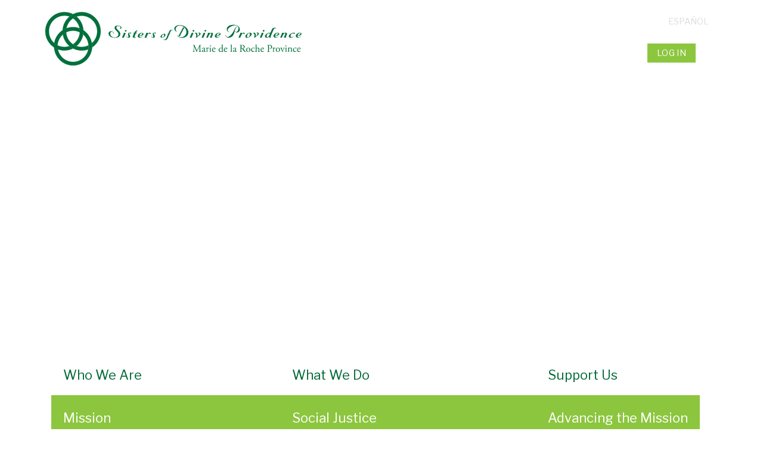

--- FILE ---
content_type: text/html; charset=utf-8
request_url: https://cdpsisters.org/article/la-roche-university-unveils-newly-remodeled-palumbo-science-center
body_size: 9138
content:
<!DOCTYPE html>
<html lang="en" dir="ltr" prefix="og: http://ogp.me/ns#">
  <head>
    <meta charset="utf-8" />
<link rel="preconnect" href="https://www.google-analytics.com" crossorigin="crossorigin" />
<link rel="shortcut icon" href="https://cdpsisters.org/files/favicon.ico" type="image/vnd.microsoft.icon" />
<meta name="viewport" content="width=device-width, initial-scale=1" />
<link rel="canonical" href="https://cdpsisters.org/article/la-roche-university-unveils-newly-remodeled-palumbo-science-center" />
<link rel="shortlink" href="https://cdpsisters.org/node/5215" />
<meta content="Sisters of Divine Providence" property="og:site_name" />
<meta content="article" property="og:type" />
<meta content="https://cdpsisters.org/article/la-roche-university-unveils-newly-remodeled-palumbo-science-center" property="og:url" />
<meta content="La Roche University Unveils Newly-Remodeled Palumbo Science Center" property="og:title" />
<meta content="summary" name="twitter:card" />
<meta content="https://cdpsisters.org/article/la-roche-university-unveils-newly-remodeled-palumbo-science-center" name="twitter:url" />
<meta content="La Roche University Unveils Newly-Remodeled Palumbo Science Center" name="twitter:title" />
    <title>La Roche University Unveils Newly-Remodeled Palumbo Science Center | Sisters of Divine Providence</title>
    <link rel="stylesheet" href="https://cdpsisters.org/files/css/css_X6zzF1Doi3-4xL7pl0sv61SSD5bIKKmx6RMVve62XjQ.css" media="all" />
<link rel="stylesheet" href="https://cdpsisters.org/files/css/css_xaJU72jAuGdwaW-AT8DAVp4DqDeKRUXAJArM-ju9zyk.css" media="all" />
<link rel="stylesheet" href="https://cdpsisters.org/files/css/css_u7TZ7rD7oDgA8wkP8Yi5AL6zeESmnwtQlelNIcq2hzo.css" media="screen" />
<link rel="stylesheet" href="https://cdpsisters.org/files/css/css_dClemDKwVouWev33c6VFAXy-LCw3TfwGrevYPUqOqWY.css" media="all" />
<link rel="stylesheet" href="https://use.fontawesome.com/releases/v5.2.0/css/all.css" media="all" />
<link rel="stylesheet" href="https://cdpsisters.org/files/css/css_pqEHqZC-6Vm2Op7GbzfMCzl2nzRy7IFgIwMbQj7CWGM.css" media="all" />
<link rel="stylesheet" href="https://cdpsisters.org/files/css/css_vrePRNBBXStsWDBYTXeLf2SyHkt2mPAJYNyd2zy4Z0w.css" media="all" />
<link rel="stylesheet" href="https://fonts.googleapis.com/css2?family=EB+Garamond&amp;family=Libre+Franklin&amp;display=swap" media="all" />
<link rel="stylesheet" href="https://cdpsisters.org/files/css/css_Z3ZtlVdP9D9iOSJBbEqE95R8DsHe1kDKK8d-Lr07S-Q.css" media="all" />
<link rel="stylesheet" href="https://cdpsisters.org/files/css/css_KdLncZZ60zVXTRHdVvCpWhNhgnqjPC4f75swkLplttQ.css" media="print" />
<link rel="stylesheet" href="https://cdpsisters.org/files/css/css_TeM6djPEz_0xzL3nrRzHAfO4x5JKhWdXOviOitTNZA4.css" media="screen" />
<link rel="stylesheet" href="https://cdpsisters.org/files/css/css_XiR7G_POCsnr8YgLCoNKdrajweR66gXAXBGjZJf035k.css" media="screen" />
    <script>window.Backdrop = {settings: {"basePath":"\/","pathPrefix":"","drupalCompatibility":true,"ajaxPageState":{"theme":"cdp","theme_token":"xbl7yNOSjZllzOETALETnWi5DMn64YrfzyzXQ6UWtm8","css":{"core\/misc\/normalize.css":1,"core\/modules\/system\/css\/system.css":1,"core\/modules\/system\/css\/system.theme.css":1,"core\/modules\/system\/css\/messages.theme.css":1,"core\/modules\/layout\/css\/grid-flexbox.css":1,"modules\/flexslider\/libraries\/flexslider\/flexslider.css":1,"modules\/flexslider\/css\/flexslider_img.css":1,"modules\/select2\/lib\/select2.css":1,"modules\/select2\/css\/select2-integration.css":1,"modules\/extlink\/css\/extlink.css":1,"https:\/\/use.fontawesome.com\/releases\/v5.2.0\/css\/all.css":1,"core\/modules\/comment\/css\/comment.css":1,"core\/modules\/date\/css\/date.css":1,"modules\/custom\/divinepr_addons\/css\/divinepr_addons.css":1,"core\/modules\/field\/css\/field.css":1,"modules\/paragraphs\/css\/paragraphs.css":1,"core\/modules\/search\/search.theme.css":1,"modules\/special_menu_items\/css\/special_menu_items.css":1,"core\/modules\/user\/css\/user.css":1,"modules\/date_repeat\/css\/date_repeat.css":1,"modules\/date_repeat\/css\/date_repeat_field.css":1,"core\/modules\/views\/css\/views.css":1,"modules\/civicrm\/backdrop\/civicrm_backdrop.css":1,"modules\/colorbox\/styles\/default\/colorbox_style.css":1,"modules\/stickynav\/css\/stickynav.css":1,"modules\/taxonomy_access\/css\/taxonomy_access.css":1,"layouts\/cdpboxton\/cdpboxton.css":1,"layouts\/cdpboxton\/grid_flexbox.css":1,"core\/modules\/date\/css\/date-views.css":1,"modules\/print\/print_ui\/css\/print_ui.theme.css":1,"core\/modules\/system\/css\/menu-dropdown.theme.css":1,"core\/modules\/system\/css\/menu-toggle.theme.css":1,"https:\/\/fonts.googleapis.com\/css2?family=EB+Garamond\u0026family=Libre+Franklin\u0026display=swap":1,"core\/themes\/basis\/css\/base.css":1,"core\/themes\/basis\/css\/layout.css":1,"core\/themes\/basis\/css\/component\/small-text-components.css":1,"core\/themes\/basis\/css\/component\/header.css":1,"core\/themes\/basis\/css\/component\/footer.css":1,"core\/themes\/basis\/css\/component\/menu-dropdown.css":1,"core\/themes\/basis\/css\/component\/menu-toggle.css":1,"core\/themes\/basis\/css\/component\/backdrop-form.css":1,"core\/themes\/basis\/css\/component\/tabledrag.css":1,"core\/themes\/basis\/css\/component\/vertical-tabs.css":1,"core\/themes\/basis\/css\/component\/fieldset.css":1,"core\/themes\/basis\/css\/component\/dialog.css":1,"core\/themes\/basis\/css\/component\/progress.css":1,"core\/themes\/basis\/css\/component\/admin-tabs.css":1,"core\/themes\/basis\/css\/component\/breadcrumb.css":1,"core\/themes\/basis\/css\/component\/pager.css":1,"core\/themes\/basis\/css\/component\/hero.css":1,"core\/themes\/basis\/css\/component\/cards.css":1,"core\/themes\/basis\/css\/component\/teasers.css":1,"core\/themes\/basis\/css\/component\/comment.css":1,"core\/themes\/basis\/css\/component\/caption.css":1,"core\/themes\/basis\/css\/skin.css":1,"core\/themes\/basis\/system.theme.css":1,"core\/themes\/basis\/menu-dropdown.theme.css":1,"core\/themes\/basis\/menu-dropdown.theme.breakpoint.css":1,"core\/themes\/basis\/menu-dropdown.theme.breakpoint-queries.css":1,"themes\/cdp\/css\/menu-dropdown.css":1,"themes\/cdp\/css\/cdp.css":1,"core\/themes\/basis\/css\/print.css":1,"core\/misc\/opensans\/opensans.css":1,"core\/misc\/smartmenus\/css\/sm-core-css.css":1},"js":{"core\/misc\/jquery.1.12.js":1,"core\/misc\/jquery-extend-3.4.0.js":1,"core\/misc\/jquery-html-prefilter-3.5.0.js":1,"core\/misc\/jquery.once.js":1,"core\/misc\/backdrop.js":1,"core\/misc\/icons.js":1,"modules\/colorbox\/libraries\/colorbox\/jquery.colorbox-min.js":1,"core\/modules\/layout\/js\/grid-fallback.js":1,"core\/misc\/ajax.js":1,"core\/misc\/jquery.form.js":1,"core\/misc\/smartmenus\/jquery.smartmenus.js":1,"core\/misc\/smartmenus\/addons\/keyboard\/jquery.smartmenus.keyboard.js":1,"modules\/select2\/lib\/select2.min.js":1,"modules\/extlink\/js\/extlink.js":1,"modules\/select2\/js\/Backdrop.select2.js":1,"modules\/colorbox\/js\/colorbox.js":1,"modules\/colorbox\/styles\/default\/colorbox_style.js":1,"modules\/stickynav\/js\/stickynav.js":1,"core\/modules\/views\/js\/base.js":1,"core\/misc\/progress.js":1,"core\/modules\/views\/js\/ajax_view.js":1,"0":1,"core\/modules\/system\/js\/menus.js":1,"modules\/googleanalytics\/js\/googleanalytics.js":1,"https:\/\/www.googletagmanager.com\/gtag\/js?id=UA-18669148-1":1,"1":1,"core\/themes\/basis\/js\/script.js":1}},"colorbox":{"opacity":"0.85","current":"{current} of {total}","previous":"\u00ab Prev","next":"Next \u00bb","close":"Close","maxWidth":"98%","maxHeight":"98%","fixed":true,"mobiledetect":true,"mobiledevicewidth":"480px","file_public_path":"\/files","specificPagesDefaultValue":"admin*\nimagebrowser*\nimg_assist*\nimce*\nnode\/add\/*\nnode\/*\/edit\nprint\/*\nprintpdf\/*\nsystem\/ajax\nsystem\/ajax\/*"},"stickynav":{"selector":".l-header","offsets":{"selector":"","custom_offset":""}},"better_exposed_filters":{"views":{"rotators":{"displays":{"internal":{"filters":[]}}},"calendar":{"displays":{"block_1":{"filters":[]}}},"content_by_term":{"displays":{"block_2":{"filters":[]}}}}},"views":{"ajax_path":"\/views\/ajax","ajaxViews":{"views_dom_id:85e4cd609c1acd3a93f2576e63e9357a":{"view_name":"calendar","view_display_id":"block_1","view_args":"2026-01","view_path":"node\/5215","view_base_path":"get-involved\/calendar","view_dom_id":"85e4cd609c1acd3a93f2576e63e9357a","pager_element":0,"exposed_form_in_block":false}}},"flexslider":{"optionsets":{"":{"namespace":"flex-","selector":".slides \u003E li","animation":"fade","easing":"swing","direction":"horizontal","reverse":false,"animationLoop":true,"smoothHeight":false,"startAt":0,"slideshow":true,"slideshowSpeed":7000,"animationSpeed":600,"initDelay":0,"randomize":false,"pauseOnAction":true,"pauseOnHover":false,"useCSS":true,"touch":true,"video":false,"controlNav":true,"directionNav":true,"prevText":"Previous","nextText":"Next","keyboard":true,"multipleKeyboard":false,"mousewheel":false,"pausePlay":false,"pauseText":"Pause","playText":"Play","controlsContainer":".flex-control-nav-container","manualControls":"","sync":"","asNavFor":"","itemWidth":0,"itemMargin":0,"minItems":0,"maxItems":0,"move":0,"thumbCaptions":false,"thumbCaptionsBoth":false}},"instances":{"flexslider-1":""}},"urlIsAjaxTrusted":{"\/article\/la-roche-university-unveils-newly-remodeled-palumbo-science-center":true},"googleanalytics":{"account":["UA-18669148-1","G-CTBXR5V54R"],"trackOutbound":true,"trackMailto":true,"trackDownload":true,"trackDownloadExtensions":"7z|aac|arc|arj|asf|asx|avi|bin|csv|doc|exe|flv|gif|gz|gzip|hqx|jar|jpe?g|js|mp(2|3|4|e?g)|mov(ie)?|msi|msp|pdf|phps|png|ppt|qtm?|ra(m|r)?|sea|sit|tar|tgz|torrent|txt|wav|wma|wmv|wpd|xls|xml|z|zip","trackColorbox":true},"select_2":{"excludes":{"by_class":["cke_wysiwyg_frame"],"by_id":{"values":[],"reg_exs":[]},"by_selectors":[]},"branch":3,"default_settings":{"separator":",","sortable":false,"dropdownAutoWidth":true,"width":"element","containerCssClass":"","minimumResultsForSearch":7},"process_all_selects_on_page":true,"elements":[],"settings_updated":false},"icons":{"arrow-up-right":"\/core\/misc\/icons\/arrow-up-right.svg","envelope":"\/core\/misc\/icons\/envelope.svg"},"extlink":{"extTarget":"_blank","extClass":0,"extLabel":"(link is external)","extImgClass":false,"extUseFontAwesome":false,"extIconPlacement":null,"extSubdomains":1,"extExclude":"","extInclude":"","extCssExclude":"","extCssExplicit":"","extAlert":0,"extAlertText":"This link will take you to an external web site.","mailtoClass":"mailto","mailtoLabel":"(link sends e-mail)"}}};</script>
<script src="https://cdpsisters.org/core/misc/jquery.1.12.js?v=1.12.4"></script>
<script src="https://cdpsisters.org/core/misc/jquery-extend-3.4.0.js?v=1.12.4"></script>
<script src="https://cdpsisters.org/core/misc/jquery-html-prefilter-3.5.0.js?v=1.12.4"></script>
<script src="https://cdpsisters.org/core/misc/jquery.once.js?v=1.2.6"></script>
<script src="https://cdpsisters.org/core/misc/backdrop.js?v=1.32.1"></script>
<script src="https://cdpsisters.org/core/misc/icons.js?v=1.32.1"></script>
<script src="https://cdpsisters.org/modules/colorbox/libraries/colorbox/jquery.colorbox-min.js?v=1.6.4"></script>
<script src="https://cdpsisters.org/core/modules/layout/js/grid-fallback.js?v=1.32.1"></script>
<script src="https://cdpsisters.org/core/misc/ajax.js?v=1.32.1"></script>
<script src="https://cdpsisters.org/core/misc/jquery.form.js?v=4.3.0"></script>
<script src="https://cdpsisters.org/core/misc/smartmenus/jquery.smartmenus.js?v=1.0.0"></script>
<script src="https://cdpsisters.org/core/misc/smartmenus/addons/keyboard/jquery.smartmenus.keyboard.js?v=1.0.0"></script>
<script src="https://cdpsisters.org/modules/select2/lib/select2.min.js?v=3.5.4"></script>
<script src="https://cdpsisters.org/modules/extlink/js/extlink.js?v=1.x-1.21.0"></script>
<script src="https://cdpsisters.org/modules/select2/js/Backdrop.select2.js?v=1.x-1.0"></script>
<script src="https://cdpsisters.org/modules/colorbox/js/colorbox.js?t88v9i"></script>
<script src="https://cdpsisters.org/modules/colorbox/styles/default/colorbox_style.js?t88v9i"></script>
<script src="https://cdpsisters.org/modules/stickynav/js/stickynav.js?t88v9i"></script>
<script src="https://cdpsisters.org/core/modules/views/js/base.js?t88v9i"></script>
<script src="https://cdpsisters.org/core/misc/progress.js?v=1.32.1"></script>
<script src="https://cdpsisters.org/core/modules/views/js/ajax_view.js?t88v9i"></script>
<script>
    (function($) {
      $(document).ready(function(){
        $(".quicklinks a.button").removeAttr("href").click(function(){
          $("div.quicklinks-menu").toggleClass("hidden");
        });
        $("a.searchbutton").removeAttr("href").click(function(){
          $("div.searchbar").toggleClass("hidden");
          $(".searchbar .form-type-search input.form-search").focus();
        });
      })
    })(jQuery);</script>
<script src="https://cdpsisters.org/core/modules/system/js/menus.js?v=1.32.1"></script>
<script src="https://cdpsisters.org/modules/googleanalytics/js/googleanalytics.js?t88v9i"></script>
<script src="https://www.googletagmanager.com/gtag/js?id=UA-18669148-1"></script>
<script>window.dataLayer = window.dataLayer || [];function gtag(){dataLayer.push(arguments)};gtag("js", new Date());gtag("config", "UA-18669148-1", {"anonymize_ip":true});gtag("config", "G-CTBXR5V54R", {"anonymize_ip":true});</script>
<script src="https://cdpsisters.org/core/themes/basis/js/script.js?t88v9i"></script>
  </head>
  <body class="page node-type-resources page-node-5215">
    <div class="layout layout--cdpboxton layout-instance-nodes node-5215">
  <div id="skip-link">
    <a href="#main-content" class="element-invisible element-focusable">Skip to main content</a>
  </div>

      <header class="l-header" role="banner" aria-label="Site header">
      <div class="l-header-inner container container-fluid">
        <div class="l-header-logo">
          <a href="/"><img src="/themes/cdp/logo-horizontal.svg" alt="Sisters of Divine Providence logo." /></a>
        </div>
        <div class="l-header-user">
          <div class="block block-copy-blocks-region-copy">


  <div class="block-content">
    <div class="block block-divinepr-addons-divinepr-translate">


  <div class="block-content">
    <div class="divinepr_addons_translate"><a href="http://translate.google.com/translate?sl=en&amp;tl=es&amp;js=n&amp;prev=_t&amp;hl=en&amp;ie=UTF-8&amp;layout=2&amp;eotf=1&amp;u=https://cdpsisters.org/article/la-roche-university-unveils-newly-remodeled-palumbo-science-center" target="_blank" title="Automated translation through Google">Español</a></div>  </div>
</div>
<div class="block block-divinepr-addons-divinepr-addons-topactions right">


  <div class="block-content">
    <div class='topactions'><a class='button' href='/user' rel='nofollow' title='Log in'>Log in</a><a href='/search' rel='nofollow' title='Search our site.' class='searchbutton'><i class='fas fa-search'></i></a><div class='searchbar hidden'><form class="search-block-form search-box" action="/article/la-roche-university-unveils-newly-remodeled-palumbo-science-center" method="post" id="search-block-form" accept-charset="UTF-8"><div><div class="form-item form-type-search form-item-search-block-form">
  <label class="element-invisible" for="edit-search-block-form--2">Search </label>
 <input title="Enter the keywords you wish to search for." placeholder="Search + Enter" type="search" id="edit-search-block-form--2" name="search_block_form" value="" size="15" maxlength="128" class="form-search" />
</div>
<input type="hidden" name="form_build_id" value="form-4ue30DRreZtPHgpzkwhvWkdko9ofYYURecwrml8p7zg" />
<input type="hidden" name="form_id" value="search_block_form" />
<div class="form-actions" id="edit-actions"></div></div></form></div></div>  </div>
</div>
  </div>
</div>
        </div>
                  <header class="l-nav" role="banner" aria-label="Site navigation">
            <div class="l-nav-inner container container-fluid">
              <div class="block block-copy-blocks-region-copy">


  <div class="block-content">
    <div class="block block-system-main-menu mainnav block-menu" role="navigation">


  <div class="block-content">
    <input id="menu-toggle-state" class="menu-toggle-state element-invisible" type="checkbox" aria-controls="menu-toggle-state" /><label class="menu-toggle-button" for="menu-toggle-state"><span class="menu-toggle-button-icon"></span><span class="menu-toggle-button-text">Menu</span><span class="menu-toggle-assistive-text element-invisible">Toggle menu visibility</span></label><ul class="menu-dropdown menu" data-menu-style="dropdown" data-clickdown="0" data-collapse="default" data-menu-toggle-id="menu-toggle-state"><li class="first expanded has-children menu-mlid-7756"><a href="#" class="nolink" tabindex="0">Who We Are</a><ul><li class="first leaf menu-mlid-5589"><a href="/who-we-are/mission">Mission</a></li>
<li class="leaf menu-mlid-7758"><a href="/who-we-are/history" title="">History</a></li>
<li class="leaf menu-mlid-5555"><a href="/who-we-are/provincial-leadership-team">Provincial Leadership Team</a></li>
<li class="leaf menu-mlid-5554"><a href="/who-we-are/congregational-leadership-team">Congregational Leadership Team</a></li>
<li class="collapsed menu-mlid-7761"><a href="/who-we-are/sisters" title="">Sisters</a></li>
<li class="collapsed menu-mlid-7762"><a href="/section/associates" title="">Associates</a></li>
<li class="leaf menu-mlid-8848"><a href="/who-we-are/amicicordis" title="">Amici Cordis</a></li>
<li class="last leaf menu-mlid-7763"><a href="/who-we-are/contact-us">Contact Us</a></li>
</ul></li>
<li class="expanded has-children menu-mlid-7764"><a href="#" class="nolink" tabindex="0">What We Do</a><ul><li class="first collapsed menu-mlid-7765"><a href="/SocialJustice" title="">Social Justice</a></li>
<li class="leaf menu-mlid-8898"><a href="/ProvidenceJusticeNetwork" title="">Providence Justice Network</a></li>
<li class="leaf menu-mlid-7766"><a href="/kearns" title="">Kearns Spirituality Center</a></li>
<li class="leaf menu-mlid-5564"><a href="/what-we-do/la-posada-providencia">La Posada Providencia</a></li>
<li class="leaf menu-mlid-5565"><a href="/what-we-do/la-roche-university">La Roche University</a></li>
<li class="leaf menu-mlid-5566"><a href="/what-we-do/providence-connections">Providence Connections</a></li>
<li class="leaf menu-mlid-5568"><a href="/what-we-do/room-at-the-inn">Room at the Inn</a></li>
<li class="leaf menu-mlid-5569"><a href="/what-we-do/sacred-heart-school">Sacred Heart School</a></li>
<li class="last leaf menu-mlid-7773"><a href="/what-we-do/dpa" title="">Divine Providence Academy Alumnae</a></li>
</ul></li>
<li class="expanded has-children menu-mlid-5547"><a href="#" class="nolink" tabindex="0">Support Us</a><ul><li class="first leaf menu-mlid-7838"><a href="/support-us/mission">Advancing the Mission</a></li>
<li class="leaf menu-mlid-8051"><a href="https://secure.cdpsisters.org/forms/6" title="">Donate Today</a></li>
<li class="last leaf menu-mlid-5561"><a href="/support-us/ways-to-give">Ways to Give</a></li>
</ul></li>
<li class="expanded has-children menu-mlid-5548"><a href="#" class="nolink" tabindex="0">Get Involved</a><ul><li class="first leaf menu-mlid-5592"><a href="/get-involved/visit">Visit</a></li>
<li class="leaf menu-mlid-7843"><a href="/who-we-are/sisters/become-a-sister" title="">Become a Sister</a></li>
<li class="leaf menu-mlid-7841"><a href="/who-we-are/associates/become-an-associate" title="">Become an Associate</a></li>
<li class="leaf menu-mlid-8849"><a href="/who-we-are/amicicordis" title="">Become an Amici Cordis</a></li>
<li class="last leaf menu-mlid-7972"><a href="/get-involved/calendar">Upcoming Events</a></li>
</ul></li>
<li class="expanded has-children menu-mlid-5549"><a href="#" class="nolink" tabindex="0">Prayers</a><ul><li class="first leaf menu-mlid-5576"><a href="https://secure.cdpsisters.org/np/clients/sistersofdivineprovidence/survey.jsp?forwardedFromSecureDomain=1&amp;surveyId=2" title="">Request a Prayer</a></li>
<li class="last leaf menu-mlid-5578"><a href="/documents?title=&amp;field_author_tid=&amp;tid=158&amp;sort_by=created&amp;sort_order=DESC" title="">Reflections</a></li>
</ul></li>
<li class="last expanded has-children menu-mlid-5550"><a href="#" class="nolink" tabindex="0">Media</a><ul><li class="first leaf menu-mlid-7908"><a href="/media/news">News</a></li>
<li class="leaf menu-mlid-7911"><a href="/media/newsletters">Newsletters</a></li>
<li class="leaf menu-mlid-7912"><a href="/media/press-releases">Press Releases</a></li>
<li class="last leaf menu-mlid-7839"><a href="/media/videos">Videos</a></li>
</ul></li>
</ul>  </div>
</div>
  </div>
</div>
            </div>
          </header>
              </div>
    </header>
  
  
      <div class="l-wrapper">
      <div class="l-wrapper-inner container container-fluid">
                <a id="main-content"></a>
        <div class="main-section">
                    
              
              
              
                      <div class="l-top">
              <div class="block block-easy-breadcrumb-easy-breadcrumb">


  <div class="block-content">
      <nav itemscope class="breadcrumb easy-breadcrumb" itemtype="https://schema.org/BreadcrumbList" role="navigation">
    <h2 class="element-invisible">You are here</h2>
          <span itemprop="itemListElement" itemscope itemtype="https://schema.org/ListItem">
        <span><a href="/" class="crumb crumb-front" itemtype="https://schema.org/Thing" itemprop="item" itemscope="" itemid="https://cdpsisters.org/"><span itemprop="name">Home</span></a></span>        <meta itemprop="position" content="0" />
      </span>
               <span class="separator"> &gt; </span>
                <span itemprop="itemListElement" itemscope itemtype="https://schema.org/ListItem">
        <span class="crumb crumb-1" itemprop="name">Article</span>        <meta itemprop="position" content="1" />
      </span>
            </nav>
  </div>
</div>
            </div>
              
                                <div class="l-content" role="main" aria-label="Main content">
              <article id="node-5215" class="node node-resources promoted view-mode-full clearfix">
          <h1 class='page-title'>La Roche University Unveils Newly-Remodeled Palumbo Science Center</h1>
      
  
  <div class="content clearfix">
      <div class="field field-name-field-image field-type-image field-label-hidden">
    <div class="field-items">
                  <div class="field-item even">
              <div  id="flexslider-1" class="flexslider optionset- imagestyle-large">
  <ul class="slides"><li><img src="https://cdpsisters.org/files/styles/large/public/field/image/3_pittsburgh_cbs2_kdka.png" width="242" height="242" alt="" title="" /></li>
</ul></div>
              </div>
            </div>
  </div>
  <div class="field field-name-body field-type-text-with-summary field-label-hidden">
    <div class="field-items">
                  <div class="field-item even">
              <p>By Lisa Washington | CBS 2 Pittsburgh<br />January 10, 2020</p>
<p>MCCANDLESS (KDKA) — It took a little more than seven months for the renovations to be completed at the Palumbo Science Center at La Roche University in McCandless. “Investing in the facilities that will prepare students for the kinds of jobs and the kinds of future they will do to have an impact on our communities is critical,” said Sr. Candace Introcaso, the president of La Roche University.</p>
<p>WATCH: Ribbon-Cutting Ceremony —</p>
<p><iframe src="https://w3.cdn.anvato.net/player/prod/v3/anvload.html?key=[base64]%[base64]" frameborder="0" scrolling="no" width="640" height="360"></iframe></p>
<p><a href="https://pittsburgh.cbslocal.com/2020/01/10/la-roche-university-palumbo-science-center-renovations/?fbclid=IwAR2_mX_b7YET1UcgPz3SNkPXTgVg3FuPCuFV3yB_dd4RuD1tR9zgNftMCK0"><strong>CLICK HERE</strong></a> to read the full story</p>
              </div>
            </div>
  </div>
  </div>

  
  
</article>
            </div>
              
        </div>
              </div><!-- /.l-wrapper-inner -->
          </div><!-- /.l-wrapper -->
    
      <header id="hero2" class="l-hero2" role="banner" aria-label="Hero middle region">
      <div class="l-hero2-inner">
        <div class="block block-views-content-by-term-block-2 contained">

  <h2 class="block-title">More from Media</h2>

  <div class="block-content">
    <div class="view view-content-by-term view-id-content_by_term view-display-id-block_2 flexy col-4 view-dom-id-8dcbb23fa507e8cf265f29ef1c6ed6eb">
        
  
  
      <div class="view-content">
        <div class="views-row views-row-1 odd first contextual-links-region">
      
  <div class="views-field views-field-field-image">        <div class="field-content"><a href="/documents/room-at-the-inn-reopens-in-bridgeton"><img loading="lazy" src="https://cdpsisters.org/files/styles/square_thumbnail/public/room_at_the_inn_logo_square.jpg" width="400" height="400" alt="" /></a></div>  </div>  
  <div class="views-field views-field-title">        <h2 class="field-content"><a href="/documents/room-at-the-inn-reopens-in-bridgeton">Room at the Inn reopens in Bridgeton</a></h2>  </div>  
  <div class="views-field views-field-body">        <div class="field-content"><p>There’s more Room at the Inn for families experiencing homelessness following a renovation of the shelter in Bridgeton.</p>
</div>  </div>  
  <div>        <span></span>  </div>  </div>
  <div class="views-row views-row-2 even contextual-links-region">
      
  <div class="views-field views-field-field-image">        <div class="field-content"><a href="/media/press-releases"><img loading="lazy" src="https://cdpsisters.org/files/styles/square_thumbnail/public/cdp_logo_circlestext_166.jpg" width="400" height="400" alt="" /></a></div>  </div>  
  <div class="views-field views-field-title">        <h2 class="field-content"><a href="/media/press-releases">Press Releases</a></h2>  </div>  
  <div class="views-field views-field-body">        <div class="field-content"><p>Official statements delivered to members of the news media.</p>
</div>  </div>  
  <div>        <span></span>  </div>  </div>
  <div class="views-row views-row-3 odd contextual-links-region">
      
  <div class="views-field views-field-field-image">        <div class="field-content"><a href="/media/newsletters"><img loading="lazy" src="https://cdpsisters.org/files/styles/square_thumbnail/public/cdp_logo_circlestext_166.jpg" width="400" height="400" alt="" /></a></div>  </div>  
  <div class="views-field views-field-title">        <h2 class="field-content"><a href="/media/newsletters">Newsletters</a></h2>  </div>  
  <div class="views-field views-field-body">        <div class="field-content"><p>Publications from our Congregation and other religious organizations.</p>
</div>  </div>  
  <div>        <span></span>  </div>  </div>
  <div class="views-row views-row-4 even contextual-links-region">
      
  <div class="views-field views-field-field-image">        <div class="field-content"><a href="/media/news"><img loading="lazy" src="https://cdpsisters.org/files/styles/square_thumbnail/public/cdp_logo_circlestext_169.jpg" width="400" height="400" alt="" /></a></div>  </div>  
  <div class="views-field views-field-title">        <h2 class="field-content"><a href="/media/news">News</a></h2>  </div>  
  <div class="views-field views-field-body">        <div class="field-content"><p>Articles posted to our website from 2013 to present.</p>
</div>  </div>  
  <div>        <span></span>  </div>  </div>
  <div class="views-row views-row-5 odd last contextual-links-region">
      
  <div class="views-field views-field-field-image">        <div class="field-content"><a href="/media/videos"><img loading="lazy" src="https://cdpsisters.org/files/styles/square_thumbnail/public/cdp_logo_circlestext_166.jpg" width="400" height="400" alt="" /></a></div>  </div>  
  <div class="views-field views-field-title">        <h2 class="field-content"><a href="/media/videos">Videos</a></h2>  </div>  
  <div class="views-field views-field-body">        <div class="field-content"><p>Recordings of liturgies, celebrations and more.</p>
</div>  </div>  
  <div>        <span></span>  </div>  </div>
    </div>
  
  
  
  
  
  
</div>  </div>
</div>
      </div>
    </header>
  
  
      <footer class="l-footer"  role="footer">
      <div class="l-footer-inner container container-fluid">
        <div class="block block-layout-custom-block social">

  <h2 class="block-title">Connect with Us</h2>

  <div class="block-content">
    <a href="https://www.facebook.com/cdpsisters" title="Follow us on Facebook"><i class="fab fa-facebook-f"></i></a>
<a href="https://www.flickr.com/photos/sistersofdivineprovidence/albums" title="Follow us on Flickr"><i class="fab fa-flickr"></i></a>
<a href="http://www.twitter.com/cdpsisters/" title="Follow us on Twitter"><i class="fab fa-twitter"></i></a>
<a href="https://cdpsisters.wordpress.com/" title="Follow us on Wordpress"><i class="fab fa-wordpress-simple"></i></a>
<a href="https://www.linkedin.com/company/sisters-of-divine-providence---marie-de-la-roche-province" title="Follow us on LinkedIn"><i class="fab fa-linkedin-in"></i></a>
<a href="https://video.ibm.com/channel/Q4zW6rUvwPq" title="Follow our video streams"><i class="fas fa-video"></i></a>
<a href="/contact-us-form" title="Contact Us"><i class="fas fa-envelope"></i></a>  </div>
</div>
<div class="block block-block-5">


  <div class="block-content">
    <p><strong>Providence Heights</strong>: 9000 Babcock Boulevard, Allison Park, PA 15101 | T: 412-931-5241<br />
<strong>Other locations</strong>: <a href="/locations/pittsburgh">Pittsburgh</a> | <a href="/locations/kingston">Kingston</a> | <a href="/locations/st-louis">St. Louis</a> | <a href="/locations/puerto-rico">Puerto Rico</a></p>
  </div>
</div>
      </div><!-- /.container -->
      <div class="credit">
                <div class="copyright">Copyright © Sisters of Divine Providence</div>
      </div>
    </footer>
  </div><!-- /.layout--cedc_boxton -->
        <script src="https://cdpsisters.org/modules/flexslider/libraries/flexslider/jquery.flexslider-min.js?v=2.2.2"></script>
<script src="https://cdpsisters.org/modules/flexslider/js/flexslider.load.js?t88v9i"></script>
  </body>
</html>


--- FILE ---
content_type: text/css
request_url: https://cdpsisters.org/files/css/css_dClemDKwVouWev33c6VFAXy-LCw3TfwGrevYPUqOqWY.css
body_size: 2558
content:
.select2-container{margin:0;position:relative;display:inline-block;vertical-align:middle;}.select2-container,.select2-drop,.select2-search,.select2-search input{-webkit-box-sizing:border-box;-moz-box-sizing:border-box;box-sizing:border-box;}.select2-container .select2-choice{display:block;height:26px;padding:0 0 0 8px;overflow:hidden;position:relative;border:1px solid #aaa;white-space:nowrap;line-height:26px;color:#444;text-decoration:none;border-radius:4px;background-clip:padding-box;-webkit-touch-callout:none;-webkit-user-select:none;-moz-user-select:none;-ms-user-select:none;user-select:none;background-color:#fff;background-image:-webkit-gradient(linear,left bottom,left top,color-stop(0,#eee),color-stop(0.5,#fff));background-image:-webkit-linear-gradient(center bottom,#eee 0%,#fff 50%);background-image:-moz-linear-gradient(center bottom,#eee 0%,#fff 50%);filter:progid:DXImageTransform.Microsoft.gradient(startColorstr = '#ffffff',endColorstr = '#eeeeee',GradientType = 0);background-image:linear-gradient(to top,#eee 0%,#fff 50%);}html[dir="rtl"] .select2-container .select2-choice{padding:0 8px 0 0;}.select2-container.select2-drop-above .select2-choice{border-bottom-color:#aaa;border-radius:0 0 4px 4px;background-image:-webkit-gradient(linear,left bottom,left top,color-stop(0,#eee),color-stop(0.9,#fff));background-image:-webkit-linear-gradient(center bottom,#eee 0%,#fff 90%);background-image:-moz-linear-gradient(center bottom,#eee 0%,#fff 90%);filter:progid:DXImageTransform.Microsoft.gradient(startColorstr='#ffffff',endColorstr='#eeeeee',GradientType=0);background-image:linear-gradient(to bottom,#eee 0%,#fff 90%);}.select2-container.select2-allowclear .select2-choice .select2-chosen{margin-right:42px;}.select2-container .select2-choice > .select2-chosen{margin-right:26px;display:block;overflow:hidden;white-space:nowrap;text-overflow:ellipsis;float:none;width:auto;}html[dir="rtl"] .select2-container .select2-choice > .select2-chosen{margin-left:26px;margin-right:0;}.select2-container .select2-choice abbr{display:none;width:12px;height:12px;position:absolute;right:24px;top:8px;font-size:1px;text-decoration:none;border:0;background:url(/modules/select2/lib/select2.png) right top no-repeat;cursor:pointer;outline:0;}.select2-container.select2-allowclear .select2-choice abbr{display:inline-block;}.select2-container .select2-choice abbr:hover{background-position:right -11px;cursor:pointer;}.select2-drop-mask{border:0;margin:0;padding:0;position:fixed;left:0;top:0;min-height:100%;min-width:100%;height:auto;width:auto;opacity:0;z-index:9998;background-color:#fff;filter:alpha(opacity=0);}.select2-drop{width:100%;margin-top:-1px;position:absolute;z-index:9999;top:100%;background:#fff;color:#000;border:1px solid #aaa;border-top:0;border-radius:0 0 4px 4px;-webkit-box-shadow:0 4px 5px rgba(0,0,0,.15);box-shadow:0 4px 5px rgba(0,0,0,.15);}.select2-drop.select2-drop-above{margin-top:1px;border-top:1px solid #aaa;border-bottom:0;border-radius:4px 4px 0 0;-webkit-box-shadow:0 -4px 5px rgba(0,0,0,.15);box-shadow:0 -4px 5px rgba(0,0,0,.15);}.select2-drop-active{border:1px solid #5897fb;border-top:none;}.select2-drop.select2-drop-above.select2-drop-active{border-top:1px solid #5897fb;}.select2-drop-auto-width{border-top:1px solid #aaa;width:auto;}.select2-container .select2-choice .select2-arrow{display:inline-block;width:18px;height:100%;position:absolute;right:0;top:0;border-left:1px solid #aaa;border-radius:0 4px 4px 0;background-clip:padding-box;background:#ccc;background-image:-webkit-gradient(linear,left bottom,left top,color-stop(0,#ccc),color-stop(0.6,#eee));background-image:-webkit-linear-gradient(center bottom,#ccc 0%,#eee 60%);background-image:-moz-linear-gradient(center bottom,#ccc 0%,#eee 60%);filter:progid:DXImageTransform.Microsoft.gradient(startColorstr = '#eeeeee',endColorstr = '#cccccc',GradientType = 0);background-image:linear-gradient(to top,#ccc 0%,#eee 60%);}html[dir="rtl"] .select2-container .select2-choice .select2-arrow{left:0;right:auto;border-left:none;border-right:1px solid #aaa;border-radius:4px 0 0 4px;}.select2-container .select2-choice .select2-arrow b{display:block;width:100%;height:100%;background:url(/modules/select2/lib/select2.png) no-repeat 0 1px;}html[dir="rtl"] .select2-container .select2-choice .select2-arrow b{background-position:2px 1px;}.select2-search{display:inline-block;width:100%;min-height:26px;margin:0;padding:4px 4px 0 4px;position:relative;z-index:10000;white-space:nowrap;}.select2-search input{width:100%;height:auto !important;min-height:26px;padding:4px 20px 4px 5px;margin:0;outline:0;font-family:sans-serif;font-size:1em;border:1px solid #aaa;border-radius:0;-webkit-box-shadow:none;box-shadow:none;background:#fff url(/modules/select2/lib/select2.png) no-repeat 100% -22px;background:url(/modules/select2/lib/select2.png) no-repeat 100% -22px,-webkit-gradient(linear,left bottom,left top,color-stop(0.85,#fff),color-stop(0.99,#eee));background:url(/modules/select2/lib/select2.png) no-repeat 100% -22px,-webkit-linear-gradient(center bottom,#fff 85%,#eee 99%);background:url(/modules/select2/lib/select2.png) no-repeat 100% -22px,-moz-linear-gradient(center bottom,#fff 85%,#eee 99%);background:url(/modules/select2/lib/select2.png) no-repeat 100% -22px,linear-gradient(to bottom,#fff 85%,#eee 99%) 0 0;}html[dir="rtl"] .select2-search input{padding:4px 5px 4px 20px;background:#fff url(/modules/select2/lib/select2.png) no-repeat -37px -22px;background:url(/modules/select2/lib/select2.png) no-repeat -37px -22px,-webkit-gradient(linear,left bottom,left top,color-stop(0.85,#fff),color-stop(0.99,#eee));background:url(/modules/select2/lib/select2.png) no-repeat -37px -22px,-webkit-linear-gradient(center bottom,#fff 85%,#eee 99%);background:url(/modules/select2/lib/select2.png) no-repeat -37px -22px,-moz-linear-gradient(center bottom,#fff 85%,#eee 99%);background:url(/modules/select2/lib/select2.png) no-repeat -37px -22px,linear-gradient(to bottom,#fff 85%,#eee 99%) 0 0;}.select2-search input.select2-active{background:#fff url(/modules/select2/lib/select2-spinner.gif) no-repeat 100%;background:url(/modules/select2/lib/select2-spinner.gif) no-repeat 100%,-webkit-gradient(linear,left bottom,left top,color-stop(0.85,#fff),color-stop(0.99,#eee));background:url(/modules/select2/lib/select2-spinner.gif) no-repeat 100%,-webkit-linear-gradient(center bottom,#fff 85%,#eee 99%);background:url(/modules/select2/lib/select2-spinner.gif) no-repeat 100%,-moz-linear-gradient(center bottom,#fff 85%,#eee 99%);background:url(/modules/select2/lib/select2-spinner.gif) no-repeat 100%,linear-gradient(to bottom,#fff 85%,#eee 99%) 0 0;}.select2-container-active .select2-choice,.select2-container-active .select2-choices{border:1px solid #5897fb;outline:none;-webkit-box-shadow:0 0 5px rgba(0,0,0,.3);box-shadow:0 0 5px rgba(0,0,0,.3);}.select2-dropdown-open .select2-choice{border-bottom-color:transparent;-webkit-box-shadow:0 1px 0 #fff inset;box-shadow:0 1px 0 #fff inset;border-bottom-left-radius:0;border-bottom-right-radius:0;background-color:#eee;background-image:-webkit-gradient(linear,left bottom,left top,color-stop(0,#fff),color-stop(0.5,#eee));background-image:-webkit-linear-gradient(center bottom,#fff 0%,#eee 50%);background-image:-moz-linear-gradient(center bottom,#fff 0%,#eee 50%);filter:progid:DXImageTransform.Microsoft.gradient(startColorstr='#eeeeee',endColorstr='#ffffff',GradientType=0);background-image:linear-gradient(to top,#fff 0%,#eee 50%);}.select2-dropdown-open.select2-drop-above .select2-choice,.select2-dropdown-open.select2-drop-above .select2-choices{border:1px solid #5897fb;border-top-color:transparent;background-image:-webkit-gradient(linear,left top,left bottom,color-stop(0,#fff),color-stop(0.5,#eee));background-image:-webkit-linear-gradient(center top,#fff 0%,#eee 50%);background-image:-moz-linear-gradient(center top,#fff 0%,#eee 50%);filter:progid:DXImageTransform.Microsoft.gradient(startColorstr='#eeeeee',endColorstr='#ffffff',GradientType=0);background-image:linear-gradient(to bottom,#fff 0%,#eee 50%);}.select2-dropdown-open .select2-choice .select2-arrow{background:transparent;border-left:none;filter:none;}html[dir="rtl"] .select2-dropdown-open .select2-choice .select2-arrow{border-right:none;}.select2-dropdown-open .select2-choice .select2-arrow b{background-position:-18px 1px;}html[dir="rtl"] .select2-dropdown-open .select2-choice .select2-arrow b{background-position:-16px 1px;}.select2-hidden-accessible{border:0;clip:rect(0 0 0 0);height:1px;margin:-1px;overflow:hidden;padding:0;position:absolute;width:1px;}.select2-results{max-height:200px;padding:0 0 0 4px;margin:4px 4px 4px 0;position:relative;overflow-x:hidden;overflow-y:auto;-webkit-tap-highlight-color:rgba(0,0,0,0);}html[dir="rtl"] .select2-results{padding:0 4px 0 0;margin:4px 0 4px 4px;}.select2-results ul.select2-result-sub{margin:0;padding-left:0;}.select2-results li{list-style:none;display:list-item;background-image:none;}.select2-results li.select2-result-with-children > .select2-result-label{font-weight:bold;}.select2-results .select2-result-label{padding:3px 7px 4px;margin:0;cursor:pointer;min-height:1em;-webkit-touch-callout:none;-webkit-user-select:none;-moz-user-select:none;-ms-user-select:none;user-select:none;}.select2-results-dept-1 .select2-result-label{padding-left:20px}.select2-results-dept-2 .select2-result-label{padding-left:40px}.select2-results-dept-3 .select2-result-label{padding-left:60px}.select2-results-dept-4 .select2-result-label{padding-left:80px}.select2-results-dept-5 .select2-result-label{padding-left:100px}.select2-results-dept-6 .select2-result-label{padding-left:110px}.select2-results-dept-7 .select2-result-label{padding-left:120px}.select2-results .select2-highlighted{background:#3875d7;color:#fff;}.select2-results li em{background:#feffde;font-style:normal;}.select2-results .select2-highlighted em{background:transparent;}.select2-results .select2-highlighted ul{background:#fff;color:#000;}.select2-results .select2-no-results,.select2-results .select2-searching,.select2-results .select2-ajax-error,.select2-results .select2-selection-limit{background:#f4f4f4;display:list-item;padding-left:5px;}.select2-results .select2-disabled.select2-highlighted{color:#666;background:#f4f4f4;display:list-item;cursor:default;}.select2-results .select2-disabled{background:#f4f4f4;display:list-item;cursor:default;}.select2-results .select2-selected{display:none;}.select2-more-results.select2-active{background:#f4f4f4 url(/modules/select2/lib/select2-spinner.gif) no-repeat 100%;}.select2-results .select2-ajax-error{background:rgba(255,50,50,.2);}.select2-more-results{background:#f4f4f4;display:list-item;}.select2-container.select2-container-disabled .select2-choice{background-color:#f4f4f4;background-image:none;border:1px solid #ddd;cursor:default;}.select2-container.select2-container-disabled .select2-choice .select2-arrow{background-color:#f4f4f4;background-image:none;border-left:0;}.select2-container.select2-container-disabled .select2-choice abbr{display:none;}.select2-container-multi .select2-choices{height:auto !important;height:1%;margin:0;padding:0 5px 0 0;position:relative;border:1px solid #aaa;cursor:text;overflow:hidden;background-color:#fff;background-image:-webkit-gradient(linear,0% 0%,0% 100%,color-stop(1%,#eee),color-stop(15%,#fff));background-image:-webkit-linear-gradient(top,#eee 1%,#fff 15%);background-image:-moz-linear-gradient(top,#eee 1%,#fff 15%);background-image:linear-gradient(to bottom,#eee 1%,#fff 15%);}html[dir="rtl"] .select2-container-multi .select2-choices{padding:0 0 0 5px;}.select2-locked{padding:3px 5px 3px 5px !important;}.select2-container-multi .select2-choices{min-height:26px;}.select2-container-multi.select2-container-active .select2-choices{border:1px solid #5897fb;outline:none;-webkit-box-shadow:0 0 5px rgba(0,0,0,.3);box-shadow:0 0 5px rgba(0,0,0,.3);}.select2-container-multi .select2-choices li{float:left;list-style:none;}html[dir="rtl"] .select2-container-multi .select2-choices li{float:right;}.select2-container-multi .select2-choices .select2-search-field{margin:0;padding:0;white-space:nowrap;}.select2-container-multi .select2-choices .select2-search-field input{padding:5px;margin:1px 0;font-family:sans-serif;font-size:100%;color:#666;outline:0;border:0;-webkit-box-shadow:none;box-shadow:none;background:transparent !important;}.select2-container-multi .select2-choices .select2-search-field input.select2-active{background:#fff url(/modules/select2/lib/select2-spinner.gif) no-repeat 100% !important;}.select2-default{color:#999 !important;}.select2-container-multi .select2-choices .select2-search-choice{padding:3px 5px 3px 18px;margin:3px 0 3px 5px;position:relative;line-height:13px;color:#333;cursor:default;border:1px solid #aaaaaa;border-radius:3px;-webkit-box-shadow:0 0 2px #fff inset,0 1px 0 rgba(0,0,0,0.05);box-shadow:0 0 2px #fff inset,0 1px 0 rgba(0,0,0,0.05);background-clip:padding-box;-webkit-touch-callout:none;-webkit-user-select:none;-moz-user-select:none;-ms-user-select:none;user-select:none;background-color:#e4e4e4;filter:progid:DXImageTransform.Microsoft.gradient(startColorstr='#eeeeee',endColorstr='#f4f4f4',GradientType=0);background-image:-webkit-gradient(linear,0% 0%,0% 100%,color-stop(20%,#f4f4f4),color-stop(50%,#f0f0f0),color-stop(52%,#e8e8e8),color-stop(100%,#eee));background-image:-webkit-linear-gradient(top,#f4f4f4 20%,#f0f0f0 50%,#e8e8e8 52%,#eee 100%);background-image:-moz-linear-gradient(top,#f4f4f4 20%,#f0f0f0 50%,#e8e8e8 52%,#eee 100%);background-image:linear-gradient(to bottom,#f4f4f4 20%,#f0f0f0 50%,#e8e8e8 52%,#eee 100%);}html[dir="rtl"] .select2-container-multi .select2-choices .select2-search-choice{margin:3px 5px 3px 0;padding:3px 18px 3px 5px;}.select2-container-multi .select2-choices .select2-search-choice .select2-chosen{cursor:default;}.select2-container-multi .select2-choices .select2-search-choice-focus{background:#d4d4d4;}.select2-search-choice-close{display:block;width:12px;height:13px;position:absolute;right:3px;top:4px;font-size:1px;outline:none;background:url(/modules/select2/lib/select2.png) right top no-repeat;}html[dir="rtl"] .select2-search-choice-close{right:auto;left:3px;}.select2-container-multi .select2-search-choice-close{left:3px;}html[dir="rtl"] .select2-container-multi .select2-search-choice-close{left:auto;right:2px;}.select2-container-multi .select2-choices .select2-search-choice .select2-search-choice-close:hover{background-position:right -11px;}.select2-container-multi .select2-choices .select2-search-choice-focus .select2-search-choice-close{background-position:right -11px;}.select2-container-multi.select2-container-disabled .select2-choices{background-color:#f4f4f4;background-image:none;border:1px solid #ddd;cursor:default;}.select2-container-multi.select2-container-disabled .select2-choices .select2-search-choice{padding:3px 5px 3px 5px;border:1px solid #ddd;background-image:none;background-color:#f4f4f4;}.select2-container-multi.select2-container-disabled .select2-choices .select2-search-choice .select2-search-choice-close{display:none;background:none;}.select2-result-selectable .select2-match,.select2-result-unselectable .select2-match{text-decoration:underline;}.select2-offscreen,.select2-offscreen:focus{clip:rect(0 0 0 0) !important;width:1px !important;height:1px !important;border:0 !important;margin:0 !important;padding:0 !important;overflow:hidden !important;position:absolute !important;outline:0 !important;left:0px !important;top:0px !important;}.select2-display-none{display:none;}.select2-measure-scrollbar{position:absolute;top:-10000px;left:-10000px;width:100px;height:100px;overflow:scroll;}@media only screen and (-webkit-min-device-pixel-ratio:1.5),only screen and (min-resolution:2dppx){.select2-search input,.select2-search-choice-close,.select2-container .select2-choice abbr,.select2-container .select2-choice .select2-arrow b{background-image:url(/modules/select2/lib/select2x2.png) !important;background-repeat:no-repeat !important;background-size:60px 40px !important;}.select2-search input{background-position:100% -21px !important;}}
.select2-container.error{background-image:none;border:solid 2px red;}#select2-drop-mask{width:0!important;height:0!important;}.select2-results{padding-right:15px;}.select2-results .select2-highlighted{background:#e5eef7;color:inherit;}.select2-container-multi.one-option-per-line .select2-choices .select2-search-choice{clear:both;}.select2-result .visible-on-hover{visibility:hidden;color:#6b6c6e;font-size:10px;}.select2-result:HOVER .visible-on-hover{visibility:visible;}.select2-container.select2-container-multi{min-width:195px;}.select2-container.ac-replaced-by-select2{min-width:195px;max-width:100%;}.filter-format-editor-link-form .select2-container.ac-replaced-by-select2{min-width:100%;}.container-inline .select2-container,div.image-style-new div.select2-container,.webform-container-inline div.select2-container{display:inline-block;}div.image-style-new div.select2-display-none,.webform-container-inline div.select2-display-none,.container-inline div.select2-display-none{display:none;}.hierarchical-select .select2-container{margin-right:.5rem;}.hierarchical-select .select2-container:LAST-CHILD{margin-right:0;}.select2-container .select2-choice{padding:10px;border:2px solid #d0d0d0;line-height:1.15;height:auto;min-height:19px;}.select2-container .select2-choice abbr{top:.25rem;}.select2-container{max-width:100%;}#views-ui-add-form .form-item-show-tagged-with .description{display:none;}.select2-container .select2-choice .select2-arrow b{background-position-y:8px;}.select2-container-multi .select2-choices .select2-search-field input{padding:0;}.select2-container-multi .select2-choices{border:2px solid #d0d0d0;border-radius:4px;padding:10px;}.select2-container-multi .select2-choices .select2-search-choice{margin-right:5px;}select.form-select.use-select-2{padding:10px 30px 10px 10px;}
span.ext,span.mailto{background-image:none;mask-size:12px;mask-repeat:no-repeat;mask-position:center right;background-color:currentColor;padding-right:15px;text-decoration:none;}span.ext{mask-image:var(--icon-arrow-up-right);}span.mailto{mask-image:var(--icon-envelope);}@media print{span.ext,span.mailto{display:none;padding:0;}}span.extlink i{padding-left:0.2em;}


--- FILE ---
content_type: image/svg+xml
request_url: https://cdpsisters.org/themes/cdp/logo-horizontal.svg
body_size: 26292
content:
<?xml version="1.0" encoding="utf-8"?>
<!-- Generator: Adobe Illustrator 25.1.0, SVG Export Plug-In . SVG Version: 6.00 Build 0)  -->
<svg version="1.1" id="Layer_1" xmlns="http://www.w3.org/2000/svg" xmlns:xlink="http://www.w3.org/1999/xlink" x="0px" y="0px"
	 width="562px" height="125px" viewBox="0 0 562 125" style="enable-background:new 0 0 562 125;" xml:space="preserve">
<style type="text/css">
	.st0{fill:#00703C;stroke:#00703C;stroke-width:0.25;}
	.st1{fill:#00703C;}
	.st2{display:none;fill:#808285;}
	.st3{font-family:'AGaramondPro-Italic';}
	.st4{font-size:22px;}
</style>
<g>
	<path class="st0" d="M84.5,5.4c-6.7,0-13,1.6-18.6,4.5c-2.8,1.4-5.3,3.1-7.7,5.1c-3.9,3.3-7.2,7.3-9.7,11.8
		c-2.9,5.2-4.6,11.1-5,17.4c2.6-1.7,5.3-3.1,8.3-4.2c0.9-4.4,2.6-8.4,5-12c2.4-3.6,5.5-6.7,9.1-9.1c2.4-1.6,4.9-2.9,7.7-3.8
		c3.4-1.2,7.1-1.8,10.9-1.8c18.3,0,33.3,14.9,33.3,33.3c0,5-1.1,9.7-3.1,14c-2,4.3-4.8,8-8.4,11.1c0.4,2.3,0.6,4.6,0.6,6.9
		c0,0.8,0,1.5-0.1,2.3c6-3.9,11-9.4,14.2-15.9c2.8-5.5,4.4-11.8,4.4-18.4C125.4,23.8,107.1,5.4,84.5,5.4z"/>
	<path class="st0" d="M99.1,76.3c-4.4,2.2-9.4,3.4-14.6,3.4c-3.8,0-7.5-0.6-10.9-1.8c-2.7-0.9-5.3-2.2-7.7-3.8
		c-8.3-5.6-14-14.9-14.6-25.5c-2.6,1.3-5,2.9-7.2,4.8c1.7,9.8,6.8,18.4,14.1,24.5c2.4,2,4.9,3.7,7.7,5.1c5.6,2.8,11.9,4.5,18.6,4.5
		c4.9,0,9.7-0.9,14.1-2.5c0.4-2.1,0.6-4.3,0.6-6.5C99.2,77.7,99.1,77,99.1,76.3z"/>
	<path class="st0" d="M80,39.9c-4.4-1.6-9.1-2.5-14.1-2.5c-4.9,0-9.7,0.9-14.1,2.5c-2.9,1.1-5.7,2.5-8.3,4.2
		c-9.4,6.1-16.1,16-18,27.4c2.2,1.9,4.6,3.5,7.2,4.8c0.6-9.1,4.9-17.3,11.4-22.9c2.2-1.9,4.6-3.5,7.2-4.8c4.4-2.2,9.4-3.4,14.6-3.4
		c5.2,0,10.2,1.2,14.6,3.4c0-0.7,0.1-1.4,0.1-2.1C80.6,44.2,80.4,42,80,39.9z"/>
	<path class="st0" d="M106.3,71.5c-2-11.4-8.7-21.3-18-27.4c0,0.8,0.1,1.5,0.1,2.3c0,2.4-0.2,4.7-0.6,6.9
		c6.5,5.7,10.8,13.8,11.4,22.9c0,0.7,0.1,1.4,0.1,2.1c0,2.2-0.2,4.4-0.6,6.5c-3,15.2-16.5,26.8-32.6,26.8
		c-16.1,0-29.6-11.5-32.6-26.8c-2.9-1.1-5.7-2.5-8.3-4.2c1.2,21.5,19.1,38.7,40.9,38.7c21.8,0,39.7-17.1,40.9-38.7
		c0-0.8,0.1-1.5,0.1-2.3C106.9,76,106.7,73.7,106.3,71.5z"/>
	<path class="st0" d="M47.4,79.7c-5.2,0-10.2-1.2-14.6-3.4c-2.6-1.3-5-2.9-7.2-4.8c-7-6.1-11.4-15.1-11.4-25.1
		c0-18.3,14.9-33.3,33.3-33.3c3.8,0,7.5,0.6,10.9,1.8c2.4-2,4.9-3.7,7.7-5.1C60.3,7,54,5.4,47.4,5.4c-22.6,0-41,18.4-41,41
		c0,14.4,7.4,27,18.6,34.3c2.6,1.7,5.3,3.1,8.3,4.2c4.4,1.6,9.1,2.5,14.1,2.5c6.7,0,13-1.6,18.6-4.5c-2.8-1.4-5.3-3.1-7.7-5.1
		C54.8,79,51.2,79.7,47.4,79.7z"/>
	<path class="st0" d="M88.3,44.1C87.6,32.4,82,22,73.6,15c-2.7,0.9-5.3,2.2-7.7,3.8c7.1,4.8,12.3,12.4,14.1,21.1
		c0.4,2.1,0.6,4.3,0.6,6.5c0,0.7,0,1.4-0.1,2.1C79.9,59.1,74.2,68.4,65.9,74c2.4,1.6,4.9,2.9,7.7,3.8c7.3-6.1,12.5-14.7,14.1-24.5
		c0.4-2.3,0.6-4.6,0.6-6.9C88.3,45.6,88.3,44.9,88.3,44.1z"/>
</g>
<path class="st1" d="M167.4,50.7c0.6,2.8-0.5,5.7-2.7,7.3c-2.1,1.5-5.3,2.3-9,2.3c-6.8,0-12.3-3.3-13.3-7.9
	c-0.7-3.4,1.8-6.2,5.6-6.2c2.8,0,5.1,1.6,5.5,3.8c0.2,1,0.1,1.7-0.2,1.7c-0.2,0-0.3-0.1-0.3-0.3l-0.1-0.2c0-0.3,0-0.5,0-0.5
	c0-0.2,0-0.4-0.1-0.6c-0.4-1.7-1.8-2.8-3.5-2.8c-2.5,0-3.9,2.3-3.3,5.3c0.9,4.2,4.7,7,9.4,7c5.2,0,8.9-3.7,8-8.1
	c-0.4-1.7-1.4-3.3-3.3-5.2l-2.4-2.3c-1.1-1.1-2-2.7-2.3-4c-0.8-3.5,1.7-5.8,6.3-5.8c4.1,0,8,1.9,8.5,4.2c0.3,1.4-1.1,2.7-3,2.7
	c-0.5,0-0.8-0.2-0.9-0.4c-0.1-0.3,0-0.3,0.6-0.4c0.9-0.2,1.3-1,1.1-2.1c-0.4-1.8-2.5-3.1-5-3.1c-2.7,0-4.4,1.8-4,4
	c0.2,0.8,0.9,1.9,2.2,3.3l2.5,2.6C166,47.1,167,48.8,167.4,50.7z"/>
<path class="st1" d="M175.7,58l-0.1,0.6l0.1,0.5c0,0.6-1.3,1.1-3.2,1.1c-0.7,0-1-0.2-1.1-0.6l0,0c0-0.1,0-0.2,0-0.3
	c0-0.1,0.2-0.6,0.6-1.4l2.7-6.2c0-0.2,0.1-0.4,0.2-0.7c0.1-0.6,0.2-0.7,0.2-0.9c0.2-0.3,1-0.5,2.1-0.5c1,0,1.7,0.3,1.8,0.7
	c0,0.2,0,0.5-0.2,0.8l-2.7,6.4L175.7,58z M181,44.8c0.1,0.3,0,0.7-0.1,1.1c-0.3,0.8-1.1,1.3-1.9,1.3c-0.7,0-1.4-0.6-1.6-1.3
	c-0.3-1.2,0.7-2.2,2.1-2.2C180.3,43.6,180.9,44.1,181,44.8z"/>
<path class="st1" d="M181.5,57.7c0.2,0.9,1,1.6,1.8,1.6c1.3,0,2.1-1.4,1.7-3.2l-0.8-3l0-0.2c-0.3-1.4,0.3-2.8,1.3-3.2
	c0.6-0.2,1.8-0.4,3.2-0.4c0.4,0,0.9,0,1.6,0c0.2,0,0.3,0,0.4,0c0.2,0,0.3,0.1,0.4,0.2c0,0.1,0,0.2-0.1,0.4l-0.3,1
	c0,0.2-0.3,0.3-0.6,0.3c-0.3,0-0.5,0-0.6-0.1l-1.7-0.7c-0.3-0.1-0.5-0.2-0.8-0.2c-0.6,0-0.9,0.5-0.8,1.1c0,0.2,0.1,0.5,0.3,0.7
	c0.1,0.2,0.4,0.7,0.8,1.4c0.8,1.3,1.3,2.4,1.4,3.2c0.4,2.1-1.1,3.6-3.6,3.6c-2.1,0-3.8-1-4.1-2.5c-0.1-0.6,0-1.3,0.3-1.7
	c0.1-0.2,0.3-0.3,0.4-0.3c0.1,0,0.3,0.1,0.3,0.2c0,0.1,0,0.2-0.1,0.3l-0.2,0.3C181.5,57,181.5,57.4,181.5,57.7z"/>
<path class="st1" d="M198.4,57.2c-0.3,0.6-0.4,1.2-0.3,1.6c0.1,0.3,0.4,0.5,0.8,0.5c0.3,0,0.8-0.3,1.3-0.8c0.1-0.1,0.2-0.1,0.3-0.1
	c0.2,0,0.3,0.1,0.4,0.3c0,0.2-0.1,0.3-0.2,0.5c-0.7,0.9-1.8,1.3-3,1.3c-1.6,0-3-1-3.3-2.3c-0.1-0.7,0.1-1.5,0.6-2.8l2.3-4.9
	c-0.3-0.1-0.4-0.1-0.7-0.1c-0.4,0-0.8,0.1-1.1,0.4c-0.2,0.2-0.3,0.3-0.4,0.3c0,0-0.1,0.1-0.2,0.1c-0.2,0-0.3-0.1-0.3-0.3
	c0-0.2,0.1-0.6,0.5-0.8c0.4-0.3,0.9-0.4,1.4-0.4c0.4,0,0.8,0,1.1,0.1c1.4-3.1,4.1-5.4,6.5-5.4c0.3,0,0.6,0.1,0.6,0.3
	c0,0.2-0.1,0.3-0.6,0.6c-0.4,0.2-0.7,0.6-1.1,1c-0.6,0.8-0.9,1.6-1.8,3.5c0.2,0,0.2,0,0.4,0c0.5,0,1.1-0.1,1.3-0.2l0.5-0.2
	c0.1,0,0.2-0.1,0.2-0.1c0.2,0,0.3,0.2,0.3,0.3c0.1,0.5-1,1.1-2.4,1.2l-0.6,0h-0.1L198.4,57.2z"/>
<path class="st1" d="M208.6,56.8c0,0.3,0,0.5,0,0.6c0.2,1,1.1,1.6,2.2,1.6c1.2,0,3-0.7,3.8-1.5c0.3-0.3,0.4-0.3,0.6-0.3
	c0.1,0,0.3,0.1,0.3,0.2c0,0.1-0.1,0.3-0.3,0.5c-1.2,1.2-3.9,2.2-6,2.2c-2.2,0-3.7-1.1-4.1-2.8c-0.4-1.7,0.6-3.9,2.5-5.4
	c2-1.6,4.4-2.5,6.4-2.5c1.5,0,3,1,3.3,2.2c0.5,2.4-3,4.4-8.7,5.1L208.6,56.8z M211.5,55c2.2-1.2,3.9-3.1,3.7-4.2
	c-0.1-0.4-0.4-0.6-0.9-0.6c-2.8,0-5.4,2.7-5.7,5.9C210,55.7,210.5,55.5,211.5,55z"/>
<path class="st1" d="M228.3,50.4c0.9-0.8,1.4-1,2.1-1c0.4,0,0.8,0.1,1.1,0.3l0.8,0.6c0.1,0.1,0.3,0.2,0.5,0.3
	c0.3,0.1,0.4,0.2,0.4,0.4c0,0.1,0,0.3,0,0.4c-0.3,0.5-1.1,1-1.7,1c-0.5,0-0.7-0.2-1.3-0.9c-0.3-0.3-0.5-0.5-0.8-0.5
	c-0.1,0-0.2,0-0.3,0c-1.1,0.5-2.7,2.2-3.4,3.6l-1.3,2.8c-0.3,0.5-0.4,0.8-0.4,1.2l0,0.6c0,0.6-0.9,0.9-2.5,1c-1.2,0-1.7-0.2-1.8-0.6
	c0-0.2,0-0.4,0-0.5l0.4-0.7l0.4-0.8l2.6-6.2c0.1-0.1,0.1-0.3,0.1-0.5c0-0.5,0.1-0.7,0.2-0.8c0.2-0.3,1.1-0.5,2.1-0.5
	c1,0,1.6,0.3,1.7,0.9c0.1,0.3,0,0.5-0.3,1.3C227.4,51.1,227.6,50.9,228.3,50.4z"/>
<path class="st1" d="M234.5,57.7c0.2,0.9,1,1.6,1.8,1.6c1.3,0,2.1-1.4,1.7-3.2l-0.8-3l0-0.2c-0.3-1.4,0.3-2.8,1.3-3.2
	c0.6-0.2,1.8-0.4,3.2-0.4c0.4,0,0.9,0,1.6,0c0.2,0,0.3,0,0.4,0c0.2,0,0.3,0.1,0.4,0.2c0,0.1,0,0.2-0.1,0.4l-0.3,1
	c0,0.2-0.3,0.3-0.6,0.3c-0.3,0-0.5,0-0.6-0.1l-1.7-0.7c-0.3-0.1-0.5-0.2-0.8-0.2c-0.6,0-0.9,0.5-0.8,1.1c0,0.2,0.1,0.5,0.3,0.7
	c0.1,0.2,0.4,0.7,0.8,1.4c0.8,1.3,1.3,2.4,1.4,3.2c0.4,2.1-1.1,3.6-3.6,3.6c-2.1,0-3.8-1-4.1-2.5c-0.1-0.6,0-1.3,0.3-1.7
	c0.1-0.2,0.3-0.3,0.4-0.3c0.1,0,0.3,0.1,0.3,0.2c0,0.1,0,0.2-0.1,0.3l-0.2,0.3C234.5,57,234.5,57.3,234.5,57.7z"/>
<path class="st1" d="M264.6,53.7c0.1,0.7-0.1,1.4-0.5,2.2c-1.6,2.5-4.7,4.3-7.2,4.3c-1.6,0-2.6-0.6-2.9-1.8
	c-0.3-1.3,0.4-2.7,2.1-4.2c2-1.7,3.9-2.6,5.6-2.6C263.2,51.6,264.3,52.4,264.6,53.7z M258.9,53.2c-1.5,1.3-2.4,3.5-2.2,4.9
	c0.2,0.7,0.8,1.3,1.6,1.3c1.1,0,2.4-1.4,3.1-3.2c0.3-0.9,0.5-1.9,0.3-2.4c-0.1-0.7-0.7-1.2-1.3-1.2h-0.1
	C259.8,52.6,259.3,52.8,258.9,53.2z"/>
<path class="st1" d="M274.6,51.9c0.2,0,0.4,0.1,0.4,0.3c0,0.2-0.1,0.3-0.4,0.3H273l-3.6,8.4c-1.2,2.7-3.3,4.4-5.8,4.4
	c-0.9,0-2-0.2-3-0.7c-0.5-0.3-0.9-0.5-0.9-0.7c0-0.1,0.1-0.2,0.1-0.2c0.1,0,0.2,0,0.3,0.1l0.6,0.3c0.4,0.2,0.8,0.2,1.3,0.2
	c2,0,3.5-1.4,5-4.8l3.1-7.1l-1.5,0c-0.3,0-0.4-0.1-0.4-0.2c0-0.2,0.1-0.4,0.4-0.4l1.7,0L273,46c0.8-1.7,2.4-2.7,4.4-2.7
	c1.3,0,2.7,0.5,2.8,1c0,0.1-0.1,0.2-0.1,0.2s-0.1,0-0.4-0.1c-0.3-0.1-0.8-0.2-1.1-0.2c-0.3,0-0.8,0.1-1.1,0.3
	c-1,0.5-1.6,1.3-2.4,3.2l-1.9,4.2H274.6z"/>
<path class="st1" d="M321.2,58l-0.1,0.6l0.1,0.5c0,0.6-1.3,1.1-3.2,1.1c-0.7,0-1-0.2-1.1-0.6l0,0c0-0.1,0-0.2,0-0.3
	c0-0.1,0.2-0.6,0.6-1.4l2.7-6.2c0-0.2,0.1-0.4,0.2-0.7c0.1-0.6,0.2-0.7,0.2-0.9c0.2-0.3,1-0.5,2.1-0.5c1,0,1.7,0.3,1.8,0.7
	c0,0.2,0,0.5-0.2,0.8l-2.7,6.4L321.2,58z M326.5,44.8c0.1,0.3,0,0.7-0.1,1.1c-0.3,0.8-1.1,1.3-1.9,1.3c-0.7,0-1.4-0.6-1.6-1.3
	c-0.3-1.2,0.7-2.2,2.1-2.2C325.8,43.6,326.4,44.1,326.5,44.8z"/>
<path class="st1" d="M332.9,57.5c3.1-3,3.5-3.4,4.1-4.5c0.3-0.5,0.4-1.1,0.3-1.6c-0.1-0.7-0.6-1.2-1-1.2c-0.2,0-0.6,0.1-0.8,0.2
	l-0.5,0.3c0,0-0.1,0-0.1,0c-0.2,0-0.3-0.1-0.4-0.3c0-0.1,0-0.2,0-0.2c0.4-0.6,1.6-1.1,2.7-1.1c1.2,0,2.5,1,2.8,2.2
	c0.3,1.2-0.6,2.7-2,3.6l-2.6,1.6l-1.6,1.3l-1.6,1.6c-0.4,0.5-0.8,0.6-1.8,0.6c-0.5,0-0.6-0.1-0.7-0.2c0-0.1,0-0.2,0.1-0.3
	c0.8-1.7,1.2-4.3,0.8-5.9c-0.2-0.9-0.7-1.7-1.3-2.1l-0.8-0.5c-0.1-0.1-0.2-0.2-0.2-0.3c0-0.1,0-0.2,0-0.3c0.1-0.2,0.3-0.4,0.6-0.6
	c0.6-0.4,1-0.6,1.3-0.6c1.2,0,2.7,1.7,3,3.6c0.1,0.3,0.1,0.6,0.1,1C333.5,54.9,333.4,55.4,332.9,57.5l-0.1,0.1L332.9,57.5z"/>
<path class="st1" d="M346.7,58l-0.1,0.6l0.1,0.5c0,0.6-1.3,1.1-3.2,1.1c-0.7,0-1-0.2-1.1-0.6l0,0c0-0.1,0-0.2,0-0.3
	c0-0.1,0.2-0.6,0.6-1.4l2.7-6.2c0-0.2,0.1-0.4,0.2-0.7c0.1-0.6,0.2-0.7,0.2-0.9c0.2-0.3,1-0.5,2.1-0.5c1,0,1.7,0.3,1.8,0.7
	c0,0.2,0,0.5-0.2,0.8l-2.7,6.4L346.7,58z M352.1,44.7c0.1,0.3,0,0.7-0.1,1.1c-0.3,0.8-1.1,1.3-1.9,1.3c-0.7,0-1.4-0.6-1.6-1.3
	c-0.2-1.2,0.7-2.2,2.1-2.2C351.4,43.6,352,44.1,352.1,44.7z"/>
<path class="st1" d="M359.8,50.9c1-1,2.3-1.5,3.6-1.5c1.7,0,3,0.8,3.3,2.1c0.1,0.5,0.1,0.9-0.2,1.5l-2,4.7c-0.1,0.2-0.1,0.4-0.1,0.6
	l0,0.1l0.2,0.8l0,0.1c0.1,0.6-0.5,0.9-2,1c-1.4,0-2.1-0.3-2.2-0.8c-0.1-0.3,0-0.9,0.3-1.4l2.2-5.1c0.4-0.9,0.5-1.3,0.4-1.6
	c-0.1-0.4-0.4-0.6-0.8-0.6c-0.2,0-0.4,0-0.6,0.1c-1.4,0.4-3.3,2.3-4,3.9l-1.5,3.5c-0.1,0.3-0.3,0.6-0.4,0.9
	c-0.3,0.7-0.7,0.9-2.1,0.9c-1,0-1.6-0.2-1.6-0.6c0-0.2,0-0.5,0.3-1c0.3-0.5,0.6-1,0.8-1.5l2.1-4.9l0.3-0.9l0.1-0.8
	c0.1-0.6,0.7-0.9,2.2-0.9c0.9,0,1.5,0.3,1.6,0.7c0,0.2,0,0.3-0.2,0.9C359.7,51,359.7,51,359.8,50.9z"/>
<path class="st1" d="M374.3,56.8c0,0.3,0,0.5,0,0.6c0.2,1,1.1,1.6,2.2,1.6c1.2,0,3-0.7,3.8-1.5c0.3-0.3,0.4-0.3,0.6-0.3
	c0.1,0,0.3,0.1,0.3,0.2c0,0.1-0.1,0.3-0.3,0.5c-1.2,1.2-3.9,2.2-6,2.2c-2.2,0-3.7-1.1-4.1-2.8c-0.4-1.7,0.6-3.9,2.5-5.4
	c2-1.6,4.4-2.5,6.4-2.5c1.5,0,3,1,3.3,2.2c0.5,2.4-3,4.4-8.7,5.1L374.3,56.8z M377.3,54.9c2.2-1.2,3.9-3.1,3.7-4.2
	c-0.1-0.4-0.4-0.6-0.9-0.6c-2.8,0-5.4,2.7-5.7,5.9C375.8,55.6,376.3,55.5,377.3,54.9z"/>
<path class="st1" d="M418.1,36.6c0.3,0,0.5,0.1,0.5,0.3c0,0,0,0.1,0,0.1c0,0.1-0.1,0.1-0.1,0.1c0,0-0.4,0.2-1.2,0.5
	c-1.3,0.6-2.6,3.1-3.7,7.5c-1.8,6.8-2.5,8.6-4.5,11c-2,2.4-5.5,4-8.7,4c-3.2,0-6.3-1.9-6.8-4.4c-0.2-1,0-1.9,0.4-1.9
	c0,0,0.1,0,0.1,0c0.1,0,0.2,0.2,0.2,0.3l0,0l0,1.2c0,0.1,0,0.2,0,0.3c0.3,1.6,2,2.9,3.8,2.9c1.2,0,2.3-0.3,3.2-1
	c3.4-2.5,7.2-6.7,9-10.2l3.2-6.4C414.9,38.3,416.7,36.6,418.1,36.6z M414.9,46.4L415,47c0.1,0.5,0.8,1,1.4,1c0.7,0,1.6-0.4,2.2-1
	c2.1-2.1,3.3-5.9,2.7-8.5c-0.6-2.6-3.6-4.8-6.9-4.8c-3.9,0-9,1.9-12.5,4.7c-2.7,2.1-4,4.6-3.6,6.7c0.1,0.3,0.3,0.7,0.5,1
	c0.4,0.5,1.2,1,1.7,1c0,0,0.1,0,0.2,0c0.2,0,0.4-0.1,0.5-0.2c0.1,0,0.2,0,0.3,0c0.1,0,0.2,0.1,0.2,0.2c0,0.1,0,0.2,0,0.2
	c-0.1,0.3-0.8,0.5-1.3,0.5c-1.7,0-3.5-2-4-4.4c-0.4-1.7,0-3.5,0.9-5.1c0.8-1.4,1.8-2.5,3.1-3.2c2.7-1.6,6.6-2.6,10.5-2.6
	c7,0,12.2,3.3,13.3,8.5c0.9,4.4-2.1,8.1-6.7,8.1c-1.8,0-3-0.8-3.3-2.1c-0.1-0.5-0.1-0.6,0.1-1C414.7,46.1,414.8,46.2,414.9,46.4z"/>
<path class="st1" d="M430.3,50.3c0.9-0.8,1.4-1,2.1-1c0.4,0,0.8,0.1,1.1,0.3l0.8,0.6c0.1,0.1,0.3,0.2,0.5,0.3
	c0.3,0.1,0.4,0.2,0.4,0.4c0,0.1,0,0.3,0,0.4c-0.3,0.5-1.1,1-1.7,1c-0.5,0-0.7-0.2-1.3-1c-0.3-0.3-0.5-0.5-0.8-0.5
	c-0.1,0-0.2,0-0.3,0c-1.1,0.5-2.7,2.2-3.4,3.6l-1.3,2.8c-0.3,0.5-0.4,0.8-0.4,1.2l0,0.6c0,0.6-0.9,1-2.5,1c-1.2,0-1.7-0.2-1.8-0.6
	c0-0.2,0-0.4,0.1-0.5l0.4-0.7l0.4-0.8l2.6-6.2c0.1-0.1,0.1-0.3,0.1-0.5c0.1-0.5,0.1-0.7,0.2-0.8c0.2-0.3,1.1-0.5,2.1-0.5
	c1,0,1.6,0.3,1.7,0.9c0.1,0.3,0,0.5-0.3,1.3C429.5,51,429.7,50.8,430.3,50.3z"/>
<path class="st1" d="M449.8,51.9c0.2,0.9-0.1,1.8-0.7,2.8c-2.1,3.1-6,5.5-9.2,5.5c-2.1,0-3.3-0.8-3.6-2.2c-0.3-1.6,0.6-3.5,2.6-5.3
	c2.5-2.2,5-3.3,7.1-3.3C448,49.3,449.5,50.3,449.8,51.9z M442.5,51.3c-1.9,1.7-3.1,4.4-2.7,6.2c0.2,1,1,1.6,2,1.6
	c1.4,0,3.1-1.8,3.9-4c0.4-1.1,0.6-2.4,0.4-3.1c-0.2-0.9-0.9-1.5-1.7-1.5l-0.1,0C443.7,50.6,443.1,50.8,442.5,51.3z"/>
<path class="st1" d="M458.1,57.4c3.1-3,3.5-3.4,4.1-4.5c0.3-0.5,0.4-1.1,0.3-1.6c-0.1-0.7-0.6-1.2-1-1.2c-0.2,0-0.6,0.1-0.8,0.2
	l-0.5,0.3c0,0-0.1,0-0.1,0c-0.2,0-0.3-0.1-0.4-0.3c0-0.1,0-0.2,0-0.2c0.4-0.6,1.6-1.1,2.7-1.1c1.2,0,2.5,1,2.8,2.2
	c0.3,1.2-0.6,2.7-2,3.6l-2.6,1.6l-1.6,1.3l-1.6,1.6c-0.4,0.5-0.8,0.6-1.8,0.6c-0.5,0-0.6-0.1-0.7-0.2c0-0.1,0-0.2,0.1-0.3
	c0.8-1.7,1.2-4.3,0.8-5.9c-0.2-0.9-0.7-1.7-1.3-2.1l-0.8-0.5c-0.1-0.1-0.2-0.2-0.2-0.3c0-0.1,0-0.2,0-0.3c0.1-0.2,0.3-0.4,0.6-0.6
	c0.6-0.4,1-0.6,1.3-0.6c1.2,0,2.7,1.7,3,3.6c0.1,0.3,0.1,0.6,0.1,1C458.7,54.9,458.6,55.4,458.1,57.4l-0.1,0.1L458.1,57.4z"/>
<path class="st1" d="M471.9,57.9l-0.1,0.6l0.1,0.5c0,0.6-1.3,1.1-3.2,1.1c-0.7,0-1-0.2-1.1-0.6l0,0c0-0.1,0-0.2,0-0.3
	c0-0.1,0.2-0.6,0.6-1.4l2.7-6.2c0-0.2,0.1-0.4,0.2-0.7c0.1-0.6,0.2-0.7,0.2-0.9c0.2-0.3,1-0.5,2.1-0.5c1,0,1.7,0.3,1.8,0.7
	c0,0.2,0,0.5-0.2,0.8l-2.7,6.4L471.9,57.9z M477.3,44.7c0.1,0.3,0,0.7-0.1,1.1c-0.3,0.8-1.1,1.3-1.9,1.3c-0.7,0-1.4-0.6-1.6-1.3
	c-0.3-1.2,0.7-2.2,2.1-2.2C476.6,43.5,477.2,44,477.3,44.7z"/>
<path class="st1" d="M481.9,60.1c-1.9,0-3.1-0.9-3.4-2.5c-0.4-1.9,0.4-3.5,3.2-5.7c2-1.6,4.2-2.4,6.5-2.4h0.2l1.4,0h0.4l3-6.9
	c0.4-0.8,0.7-1.5,1.1-1.9c0.9-1.1,2.7-1.9,4.6-1.9c1,0,2.1,0.2,3.1,0.5c0.4,0.1,0.6,0.3,0.6,0.5c0,0.2-0.1,0.3-0.3,0.3
	c-0.1,0-0.2,0-0.2,0c-0.7-0.2-1-0.2-1.5-0.2c-1.7,0-2.9,1-3.9,3.2L491,56.4c-0.3,0.6-0.4,1.3-0.3,1.7l0.2,1c0.1,0.4-0.3,0.6-1.3,0.8
	l-0.9,0.2c-0.2,0-0.3,0-0.4,0c-0.6,0-0.8-0.2-0.9-0.9c-0.1-0.3-0.1-0.6-0.2-1.1c0,0,0-0.1,0-0.2C485.3,59.5,483.8,60.1,481.9,60.1z
	 M486,50.9c-0.6,0-0.8,0-1.2,0.2c-0.2,0.1-0.4,0.2-0.6,0.4c-1.6,1.5-2.5,4.1-2.1,5.9c0.2,0.8,0.9,1.4,1.6,1.4c1.3,0,3-1.6,3.8-3.4
	l1.8-4.1C488,51,486.8,50.9,486,50.9z"/>
<path class="st1" d="M500.3,56.7c0,0.3,0,0.5,0,0.6c0.2,1,1.1,1.6,2.2,1.6c1.2,0,3-0.7,3.8-1.5c0.3-0.3,0.4-0.3,0.6-0.3
	c0.1,0,0.3,0.1,0.3,0.2c0,0.1-0.1,0.3-0.3,0.5c-1.2,1.2-3.9,2.2-6,2.2c-2.2,0-3.7-1.1-4.1-2.8c-0.4-1.7,0.6-3.9,2.5-5.4
	c2-1.6,4.4-2.5,6.4-2.5c1.5,0,3,1,3.3,2.2c0.5,2.4-3,4.4-8.7,5.1L500.3,56.7z M503.2,54.9c2.2-1.2,3.9-3.1,3.7-4.2
	c-0.1-0.4-0.4-0.6-0.9-0.6c-2.8,0-5.4,2.7-5.7,5.9C501.7,55.6,502.2,55.4,503.2,54.9z"/>
<path class="st1" d="M518.9,50.8c1-1,2.3-1.5,3.6-1.5c1.7,0,3,0.8,3.3,2.1c0.1,0.5,0.1,0.9-0.2,1.5l-2,4.7c-0.1,0.2-0.1,0.4-0.1,0.6
	l0,0.1l0.2,0.8l0,0.1c0.1,0.6-0.5,1-2,1c-1.4,0-2.1-0.3-2.2-0.8c-0.1-0.3,0-0.9,0.2-1.4l2.2-5.1c0.4-0.9,0.5-1.3,0.4-1.6
	c-0.1-0.4-0.4-0.6-0.8-0.6c-0.2,0-0.4,0-0.6,0.1c-1.4,0.4-3.3,2.3-4,3.9l-1.5,3.5c-0.1,0.3-0.3,0.6-0.4,0.9
	c-0.3,0.7-0.7,0.9-2.1,0.9c-1,0-1.6-0.2-1.6-0.6c0-0.2,0-0.5,0.3-1c0.3-0.5,0.6-1,0.8-1.5l2.1-4.9l0.3-0.9l0.1-0.8
	c0.1-0.6,0.7-0.9,2.2-0.9c0.9,0,1.5,0.3,1.6,0.7c0,0.2,0,0.3-0.2,0.9C518.7,51,518.8,50.9,518.9,50.8z"/>
<path class="st1" d="M542.8,50c0.2,0.9,0,1.6-0.6,1.6c-0.4,0-0.9-0.1-1.5-0.2c-1.7-0.4-2-0.4-3.1-0.4c-1,0-1.3,0.1-1.6,0.3
	c-0.5,0.3-1,0.9-1.4,1.5c-1,1.5-1.4,3.3-1.2,4.5c0.2,0.9,1,1.6,2,1.6c0.7,0,1.9-0.3,3.6-1.1c0.3-0.1,0.4-0.1,0.5-0.1
	c0.2,0,0.3,0.1,0.3,0.2c0,0.2-0.1,0.3-0.3,0.5c-1.6,1-4.1,1.7-6.2,1.8c-2,0-3.2-0.9-3.6-2.6c-0.3-1.6,0.4-3.2,2.2-4.8
	c2.5-2.2,5.2-3.3,7.9-3.3h0.3l1.8,0.1C542.6,49.6,542.7,49.7,542.8,50z"/>
<path class="st1" d="M548.2,56.7c0,0.3,0,0.5,0,0.6c0.2,1,1.1,1.6,2.2,1.6c1.2,0,3-0.7,3.8-1.5c0.3-0.3,0.4-0.3,0.6-0.3
	c0.1,0,0.3,0.1,0.3,0.2c0,0.1-0.1,0.3-0.3,0.5c-1.2,1.2-3.9,2.2-6,2.2c-2.2,0-3.7-1.1-4.1-2.8c-0.4-1.7,0.6-3.9,2.5-5.4
	c2-1.6,4.4-2.5,6.4-2.5c1.5,0,3,1,3.3,2.2c0.5,2.4-3,4.4-8.7,5.1L548.2,56.7z M551.2,54.9c2.2-1.2,3.9-3.1,3.7-4.2
	c-0.1-0.4-0.4-0.6-0.9-0.6c-2.8,0-5.4,2.7-5.7,5.9C549.7,55.6,550.2,55.4,551.2,54.9z"/>
<g>
	<path class="st1" d="M292.6,56.4c0-0.1,0.3-0.6,0.8-1.4l7.9-14.8c0-0.1,0.1-0.4,0.3-0.7c0.1-0.6,0.2-0.7,0.3-0.8
		c0.3-0.3,0.4-0.5,2-0.6c1.6-0.1,1.3,0.3,1.1,0.6c-0.1,0.2-0.2,0.4-0.4,0.8l-8,14.9c0,0-0.5,1-0.4,1.6c0,0.6-0.2,1-2.9,1.1
		c-1,0-1-0.1-0.8-0.4L292.6,56.4z"/>
	<path class="st1" d="M290.9,55.4c0.5,2.2,3.3,3.8,6.5,3.8c8.1,0,13.5-6.5,11.9-14.1c-1.3-6.1-7.6-11-13.9-11
		c-5.8,0-9.9,4.4-8.8,9.5c0.3,1.3,1.1,2.5,2.3,3.2c0.2,0.2,0.3,0.3,0.3,0.3c0,0.1-0.1,0.2-0.3,0.2c-0.6,0-1.9-0.7-2.8-1.5
		c-1.1-1-2.1-2.6-2.4-3.9c-1-4.8,4.2-8.8,11.6-8.8c8.7,0,16.8,5.8,18.4,13.1c0.7,3.4-0.3,7.2-2.6,9.8c-2.5,2.8-6.5,4.4-11.3,4.4
		c-5.1,0-9-2.1-9.6-5.2c-0.1-0.5,0-0.8,0.2-0.8c0.2,0,0.3,0.1,0.3,0.3l0,0l0,0.3L290.9,55.4z"/>
</g>
<g>
	<path class="st1" d="M330.7,84.3c0.5,1,1,2,1.5,3h0c0.6-1,1.1-2.2,1.7-3.3l2.1-4.2c1-2,1.6-3.2,1.7-4.2c0.7,0.1,1.2,0.1,1.7,0.1
		c0.5,0,1.3,0,2-0.1c0.1,0.1,0.1,0.5,0,0.5l-0.5,0c-1.4,0.1-1.6,0.5-1.5,2.1c0,2.3,0.1,6.4,0.2,9.6c0.1,1.1,0,1.7,1.1,1.8l0.7,0.1
		c0.1,0.1,0.1,0.5,0,0.5c-0.9,0-1.8-0.1-2.6-0.1c-0.8,0-1.8,0-2.7,0.1c-0.2-0.1-0.2-0.4,0-0.5l0.6-0.1c1.1-0.1,1.1-0.5,1.1-1.9
		l-0.1-9.2h0c-0.2,0.2-1,2-1.4,2.9l-2,3.9c-1,1.9-2,4-2.4,5c0,0.1-0.1,0.1-0.2,0.1c0,0-0.2,0-0.2-0.1c-0.4-1.2-1.4-3.3-1.9-4.4
		l-2-4.2c-0.5-1-0.9-2.2-1.4-3.2h0c-0.1,1.4-0.2,2.6-0.2,3.9c-0.1,1.3-0.2,3.3-0.2,5.2c0,1.6,0.1,2,1,2l0.8,0.1
		c0.2,0.1,0.1,0.5,0,0.5c-0.7,0-1.6-0.1-2.4-0.1c-0.7,0-1.5,0-2.2,0.1c-0.1-0.1-0.2-0.4,0-0.5l0.5-0.1c0.9-0.1,1.2-0.3,1.4-1.8
		c0.1-1.5,0.2-2.7,0.4-4.8c0.1-1.8,0.2-3.7,0.2-4.9c0-1.4-0.1-1.7-1.5-1.9l-0.4,0c-0.1-0.1-0.1-0.5,0.1-0.5c0.7,0,1.2,0.1,1.7,0.1
		c0.5,0,1.1,0,1.8-0.1c-0.1,0.9,0.5,2.2,1.1,3.6L330.7,84.3z"/>
	<path class="st1" d="M347.2,85.6c0.3-0.1,0.4-0.3,0.4-0.6l0-1c0-0.8-0.2-1.9-1.6-1.9c-0.6,0-1.4,0.3-1.4,1c0,0.4,0,0.6-0.2,0.7
		c-0.3,0.3-0.9,0.4-1.3,0.4c-0.2,0-0.3-0.1-0.3-0.3c0-1.1,2.5-2.7,4.1-2.7c1.6,0,2.4,0.9,2.3,2.6l-0.1,3.8c0,1,0.2,1.9,1,1.9
		c0.2,0,0.4-0.1,0.5-0.1c0.1-0.1,0.2-0.2,0.3-0.2c0.1,0,0.2,0.1,0.2,0.3c0,0.1-0.8,1-1.8,1c-0.5,0-1.1-0.2-1.4-0.7
		c-0.1-0.1-0.2-0.3-0.4-0.3c-0.2,0-0.4,0.2-0.9,0.4c-0.5,0.3-1,0.5-1.6,0.5c-0.6,0-1.2-0.2-1.5-0.5c-0.4-0.4-0.7-0.9-0.7-1.5
		c0-0.9,0.4-1.4,1.8-1.9L347.2,85.6z M345.8,89.5c0.4,0,1.1-0.3,1.3-0.5c0.3-0.3,0.3-0.6,0.3-1l0-1.3c0-0.2-0.1-0.3-0.2-0.3
		s-0.5,0.1-0.9,0.2c-1.3,0.4-1.9,0.8-1.9,1.6C344.4,88.5,344.7,89.5,345.8,89.5z"/>
	<path class="st1" d="M353,83.8c0-0.9,0-1-0.6-1.4l-0.2-0.1c-0.1-0.1-0.1-0.3,0-0.4c0.5-0.2,1.7-0.7,2.2-1.1c0.1,0,0.2,0.1,0.2,0.2
		v1.3c0,0.1,0,0.2,0.1,0.2c0.8-0.6,1.6-1.3,2.4-1.3c0.5,0,1,0.4,1,0.9c0,0.7-0.6,1-0.9,1c-0.2,0-0.3-0.1-0.5-0.2
		c-0.3-0.2-0.7-0.4-1-0.4c-0.4,0-0.6,0.2-0.8,0.4c-0.2,0.3-0.3,0.9-0.3,1.7v3c0,1.6,0,1.8,0.9,1.9l0.8,0.1c0.2,0.1,0.1,0.5,0,0.5
		c-1,0-1.7-0.1-2.4-0.1c-0.8,0-1.5,0-2,0.1c-0.2-0.1-0.2-0.4,0-0.5l0.4-0.1c0.8-0.1,0.8-0.3,0.8-1.9V83.8z"/>
	<path class="st1" d="M360.3,83.8c0-0.9,0-1-0.6-1.4l-0.2-0.1c-0.1-0.1-0.1-0.3,0-0.4c0.5-0.2,1.8-0.7,2.3-1.1c0.1,0,0.2,0,0.2,0.1
		c0,0.8-0.1,1.8-0.1,2.7v4c0,1.6,0,1.8,0.8,1.9l0.5,0.1c0.2,0.1,0.1,0.5,0,0.5c-0.7,0-1.3-0.1-2.1-0.1c-0.8,0-1.5,0-2.1,0.1
		c-0.2-0.1-0.2-0.4,0-0.5l0.5-0.1c0.8-0.1,0.8-0.3,0.8-1.9V83.8z M362.2,77.6c0,0.8-0.5,1.1-1.2,1.1c-0.7,0-1.1-0.5-1.1-1.1
		c0-0.7,0.5-1.2,1.2-1.2S362.2,77,362.2,77.6z"/>
	<path class="st1" d="M366.7,84.5c-0.6,0-0.6,0-0.6,0.6c0,2.2,1.3,4.1,3.7,4.1c0.7,0,1.3-0.2,2-1.1c0.2-0.1,0.4,0.1,0.4,0.3
		c-0.7,1.5-2.3,2-3.5,2c-1.4,0-2.6-0.6-3.2-1.5c-0.7-0.9-0.9-1.9-0.9-2.9c0-2.7,1.8-5,4.4-5c1.9,0,3.1,1.3,3.1,2.6
		c0,0.3,0,0.5-0.1,0.6c-0.1,0.1-0.4,0.2-1.3,0.2H366.7z M368,83.9c1.6,0,2.1-0.1,2.3-0.2c0.1,0,0.1-0.1,0.1-0.4
		c0-0.6-0.4-1.4-1.7-1.4c-1.3,0-2.4,1.2-2.4,1.9c0,0,0,0.1,0.2,0.1H368z"/>
	<path class="st1" d="M387.4,87c0,1.7,0,2.6,0.6,2.6c0.2,0,0.6-0.1,0.9-0.2c0.2,0,0.2,0.6,0,0.7c-0.9,0.1-2.3,0.5-2.9,0.7
		c-0.1,0-0.2-0.1-0.2-0.2v-0.4c0-0.3,0-0.6,0-0.7h-0.1c-1,0.7-1.7,1-2.8,1c-2.4,0-4.1-1.9-4.1-4.2c0-3.1,2.3-5.1,5.3-5.1
		c0.7,0,1.2,0.1,1.5,0.2c0.1,0,0.1-0.1,0.1-0.3v-3.3c0-1.3,0-1.4-0.7-1.8l-0.2-0.1c-0.1-0.1-0.1-0.4,0-0.4c0.5-0.2,1.6-0.5,2.4-0.9
		c0.1,0,0.2,0,0.2,0.1c0,0.7-0.1,1.8-0.1,2.7V87z M385.7,83.7c0-0.4-0.1-0.6-0.2-0.9c-0.3-0.5-1-0.9-1.8-0.9c-2,0-3,1.7-3,3.7
		c0,2,1.1,3.9,3.3,3.9c0.6,0,1.3-0.3,1.7-0.6c0.1-0.1,0.2-0.5,0.2-0.8V83.7z"/>
	<path class="st1" d="M392.1,84.5c-0.6,0-0.6,0-0.6,0.6c0,2.2,1.3,4.1,3.7,4.1c0.7,0,1.3-0.2,2-1.1c0.2-0.1,0.4,0.1,0.4,0.3
		c-0.7,1.5-2.3,2-3.5,2c-1.4,0-2.6-0.6-3.2-1.5c-0.7-0.9-0.9-1.9-0.9-2.9c0-2.7,1.8-5,4.4-5c1.9,0,3.1,1.3,3.1,2.6
		c0,0.3,0,0.5-0.1,0.6c-0.1,0.1-0.4,0.2-1.3,0.2H392.1z M393.5,83.9c1.6,0,2.1-0.1,2.3-0.2c0.1,0,0.1-0.1,0.1-0.4
		c0-0.6-0.4-1.4-1.7-1.4c-1.3,0-2.4,1.2-2.4,1.9c0,0,0,0.1,0.2,0.1H393.5z"/>
	<path class="st1" d="M407,87.7c0,1.6,0,1.8,0.8,1.9l0.5,0.1c0.2,0.1,0.1,0.5,0,0.5c-0.7,0-1.4-0.1-2.1-0.1c-0.8,0-1.5,0-2.1,0.1
		c-0.2-0.1-0.2-0.4,0-0.5l0.5-0.1c0.8-0.1,0.8-0.3,0.8-1.9v-9.9c0-1.3,0-1.4-0.7-1.8l-0.2-0.1c-0.1-0.1-0.1-0.4,0-0.4
		c0.5-0.2,1.6-0.5,2.4-0.9c0.1,0,0.2,0,0.2,0.1c0,0.7-0.1,1.8-0.1,2.7V87.7z"/>
	<path class="st1" d="M414.1,85.6c0.3-0.1,0.4-0.3,0.4-0.6l0-1c0-0.8-0.2-1.9-1.6-1.9c-0.6,0-1.4,0.3-1.4,1c0,0.4,0,0.6-0.2,0.7
		c-0.3,0.3-0.9,0.4-1.3,0.4c-0.2,0-0.3-0.1-0.3-0.3c0-1.1,2.5-2.7,4.1-2.7c1.6,0,2.4,0.9,2.3,2.6l-0.1,3.8c0,1,0.2,1.9,1,1.9
		c0.2,0,0.4-0.1,0.6-0.1c0.1-0.1,0.2-0.2,0.3-0.2c0.1,0,0.2,0.1,0.2,0.3c0,0.1-0.8,1-1.8,1c-0.5,0-1.1-0.2-1.4-0.7
		c-0.1-0.1-0.2-0.3-0.4-0.3c-0.2,0-0.4,0.2-0.9,0.4c-0.5,0.3-1,0.5-1.6,0.5c-0.6,0-1.2-0.2-1.5-0.5c-0.4-0.4-0.7-0.9-0.7-1.5
		c0-0.9,0.4-1.4,1.8-1.9L414.1,85.6z M412.7,89.5c0.4,0,1.1-0.3,1.3-0.5c0.3-0.3,0.3-0.6,0.3-1l0-1.3c0-0.2-0.1-0.3-0.2-0.3
		c-0.1,0-0.5,0.1-0.9,0.2c-1.3,0.4-1.9,0.8-1.9,1.6C411.3,88.5,411.6,89.5,412.7,89.5z"/>
	<path class="st1" d="M426.1,79c0-2.1-0.1-2.5-1-2.6l-0.7-0.1c-0.2-0.1-0.2-0.5,0-0.5c1.2-0.1,2.8-0.2,4.9-0.2
		c1.4,0,2.7,0.1,3.7,0.7c1.1,0.6,1.8,1.5,1.8,3.1c0,2.1-1.7,3.2-2.8,3.7c-0.1,0.1,0,0.4,0.1,0.5c1.8,2.8,2.9,4.6,4.4,5.9
		c0.4,0.3,0.9,0.6,1.5,0.6c0.1,0,0.1,0.2,0,0.3c-0.2,0.1-0.5,0.1-1,0.1c-1.9,0-3-0.5-4.6-2.8c-0.6-0.8-1.5-2.3-2.2-3.3
		c-0.3-0.5-0.7-0.7-1.6-0.7c-1,0-1,0-1,0.5v2.8c0,2.3,0,2.6,1.3,2.8l0.5,0.1c0.1,0.1,0.1,0.5,0,0.5c-1,0-1.7-0.1-2.6-0.1
		c-0.9,0-1.7,0-2.8,0.1c-0.1-0.1-0.2-0.4,0-0.5l0.5-0.1c1.3-0.2,1.3-0.4,1.3-2.8V79z M427.9,82.1c0,0.4,0,0.6,0.1,0.7
		c0.1,0.1,0.4,0.1,1.5,0.1c0.8,0,1.6-0.1,2.3-0.6c0.6-0.5,1.1-1.2,1.1-2.7c0-1.7-1.1-3.4-3.5-3.4c-1.4,0-1.4,0.1-1.4,0.7V82.1z"/>
	<path class="st1" d="M447.1,85.7c0,2.8-1.9,4.7-4.6,4.7c-2.5,0-4.5-1.8-4.5-4.5c0-2.8,2.1-4.8,4.7-4.8
		C445.1,81.2,447.1,83,447.1,85.7z M442.4,81.8c-1.5,0-2.5,1.4-2.5,3.8c0,2,0.9,4.2,2.8,4.2c1.9,0,2.5-2,2.5-3.7
		C445.2,84.2,444.5,81.8,442.4,81.8z"/>
	<path class="st1" d="M456,81.6c0.2,0.2,0.3,0.5,0.3,0.9c0,0.4-0.2,0.8-0.5,0.8c-0.1,0-0.2,0-0.3-0.2c-0.5-0.6-1.3-1.2-2.2-1.2
		c-1.5,0-3,1.2-3,3.5c0,1.7,1.2,3.8,3.5,3.8c1.3,0,1.9-0.6,2.4-1.3c0.2,0,0.4,0.1,0.4,0.3c-0.7,1.6-2.4,2.2-3.7,2.2
		c-1.2,0-2.2-0.4-3-1.1s-1.3-1.8-1.3-3.3c0-2.4,1.7-4.9,5.3-4.9C454.5,81.2,455.4,81.3,456,81.6z"/>
	<path class="st1" d="M458.6,77.8c0-1.3,0-1.4-0.7-1.8l-0.2-0.1c-0.1-0.1-0.1-0.4,0-0.4c0.5-0.2,1.6-0.5,2.4-0.9
		c0.1,0,0.2,0,0.2,0.1c0,0.7-0.1,1.8-0.1,2.7v4.6c0,0.2,0,0.4,0.1,0.4c0.8-0.6,1.8-1.1,3-1.1c2.1,0,2.8,1.3,2.8,2.8v3.7
		c0,1.6,0,1.8,0.8,1.9l0.6,0.1c0.2,0.1,0.1,0.5,0,0.5c-0.8,0-1.4-0.1-2.2-0.1c-0.8,0-1.5,0-2,0.1c-0.2-0.1-0.2-0.4,0-0.5l0.4-0.1
		c0.8-0.1,0.8-0.3,0.8-1.9v-3.1c0-1.4-0.7-2.4-2.1-2.4c-0.7,0-1.3,0.3-1.7,0.6c-0.4,0.3-0.5,0.4-0.5,1.2v3.7c0,1.6,0,1.8,0.8,1.9
		l0.5,0.1c0.2,0.1,0.1,0.5,0,0.5c-0.7,0-1.3-0.1-2.1-0.1c-0.8,0-1.5,0-2.2,0.1c-0.2-0.1-0.2-0.4,0-0.5l0.5-0.1
		c0.8-0.1,0.8-0.3,0.8-1.9V77.8z"/>
	<path class="st1" d="M470.9,84.5c-0.6,0-0.6,0-0.6,0.6c0,2.2,1.3,4.1,3.7,4.1c0.7,0,1.3-0.2,2-1.1c0.2-0.1,0.4,0.1,0.4,0.3
		c-0.7,1.5-2.3,2-3.5,2c-1.4,0-2.6-0.6-3.2-1.5c-0.7-0.9-0.9-1.9-0.9-2.9c0-2.7,1.8-5,4.4-5c1.9,0,3.1,1.3,3.1,2.6
		c0,0.3,0,0.5-0.1,0.6c-0.1,0.1-0.4,0.2-1.3,0.2H470.9z M472.2,83.9c1.6,0,2.1-0.1,2.3-0.2c0.1,0,0.1-0.1,0.1-0.4
		c0-0.6-0.4-1.4-1.7-1.4c-1.3,0-2.4,1.2-2.4,1.9c0,0,0,0.1,0.2,0.1H472.2z"/>
	<path class="st1" d="M486.8,86.9c0,2.3,0,2.6,1.5,2.8l0.6,0.1c0.1,0.1,0.1,0.5,0,0.5c-1.3,0-2-0.1-2.9-0.1c-0.9,0-1.7,0-2.7,0.1
		c-0.1-0.1-0.2-0.4,0-0.5l0.5-0.1c1.3-0.2,1.3-0.4,1.3-2.8v-8.1c0-1.9,0-2.2-1-2.4l-0.8-0.1c-0.2-0.1-0.1-0.5,0-0.5
		c1.2-0.2,2.5-0.2,4.4-0.2s3.2,0.2,4.2,0.9c1,0.6,1.8,1.8,1.8,3.3c0,2-1.3,3-2.2,3.5c-1,0.5-2.1,0.7-3,0.7c-0.2-0.1-0.2-0.4,0-0.4
		c2.4-0.4,3.2-1.8,3.2-3.7c0-2.1-1.3-3.5-3.5-3.5c-1.2,0-1.2,0.1-1.2,0.8V86.9z"/>
	<path class="st1" d="M495.8,83.8c0-0.9,0-1-0.6-1.4l-0.2-0.1c-0.1-0.1-0.1-0.3,0-0.4c0.5-0.2,1.7-0.7,2.2-1.1
		c0.1,0,0.2,0.1,0.2,0.2v1.3c0,0.1,0,0.2,0.1,0.2c0.8-0.6,1.6-1.3,2.4-1.3c0.6,0,1,0.4,1,0.9c0,0.7-0.6,1-0.9,1
		c-0.2,0-0.3-0.1-0.5-0.2c-0.3-0.2-0.7-0.4-1-0.4c-0.4,0-0.6,0.2-0.8,0.4c-0.2,0.3-0.3,0.9-0.3,1.7v3c0,1.6,0,1.8,0.9,1.9l0.8,0.1
		c0.2,0.1,0.1,0.5,0,0.5c-1,0-1.7-0.1-2.4-0.1c-0.8,0-1.5,0-2,0.1c-0.2-0.1-0.2-0.4,0-0.5l0.4-0.1c0.8-0.1,0.8-0.3,0.8-1.9V83.8z"/>
	<path class="st1" d="M510.7,85.7c0,2.8-1.9,4.7-4.6,4.7c-2.5,0-4.5-1.8-4.5-4.5c0-2.8,2.1-4.8,4.7-4.8
		C508.7,81.2,510.7,83,510.7,85.7z M506,81.8c-1.5,0-2.5,1.4-2.5,3.8c0,2,0.9,4.2,2.8,4.2s2.5-2,2.5-3.7
		C508.8,84.2,508.1,81.8,506,81.8z"/>
	<path class="st1" d="M513,83.7c-0.3-0.8-0.5-1.5-1.3-1.6l-0.4-0.1c-0.1-0.2-0.1-0.5,0.1-0.6c0.5,0,1.3,0.1,2.1,0.1
		c0.6,0,1,0,1.8-0.1c0.2,0.1,0.2,0.4,0,0.6l-0.3,0c-0.7,0.1-0.7,0.2-0.5,0.9c0.5,1.5,1.1,3.1,1.7,4.2c0.2,0.4,0.3,0.6,0.4,0.7
		c0.1-0.1,0.2-0.4,0.4-0.8l1.3-3.2c0.3-0.8,0.4-1.2,0.4-1.4c0-0.2-0.1-0.3-0.4-0.3l-0.5-0.1c-0.1-0.2-0.1-0.5,0-0.6
		c0.7,0,1.2,0.1,1.7,0.1c0.5,0,0.9,0,1.5-0.1c0.2,0.1,0.2,0.4,0,0.6l-0.3,0c-0.8,0.1-1,0.7-1.6,1.9c-0.3,0.6-1.7,3.8-2,4.7
		c-0.2,0.5-0.4,1.1-0.7,1.8c0,0.1-0.1,0.1-0.2,0.1c-0.1,0-0.2,0-0.3-0.1c-0.2-0.6-0.5-1.5-0.8-2.3L513,83.7z"/>
	<path class="st1" d="M522.8,83.8c0-0.9,0-1-0.6-1.4l-0.2-0.1c-0.1-0.1-0.1-0.3,0-0.4c0.5-0.2,1.8-0.7,2.3-1.1c0.1,0,0.2,0,0.2,0.1
		c0,0.8-0.1,1.8-0.1,2.7v4c0,1.6,0,1.8,0.8,1.9l0.5,0.1c0.2,0.1,0.1,0.5,0,0.5c-0.7,0-1.3-0.1-2.1-0.1c-0.8,0-1.5,0-2.1,0.1
		c-0.2-0.1-0.2-0.4,0-0.5l0.5-0.1c0.8-0.1,0.8-0.3,0.8-1.9V83.8z M524.6,77.6c0,0.8-0.5,1.1-1.2,1.1c-0.7,0-1.1-0.5-1.1-1.1
		c0-0.7,0.5-1.2,1.2-1.2S524.6,77,524.6,77.6z"/>
	<path class="st1" d="M528.5,83.8c0-0.9,0-1-0.6-1.4l-0.2-0.1c-0.1-0.1-0.1-0.3,0-0.4c0.5-0.2,1.8-0.7,2.2-1.1c0.1,0,0.2,0,0.2,0.2
		c0,0.5,0,0.8,0,1c0,0.1,0.1,0.2,0.2,0.2c0.9-0.6,2-1.1,3.1-1.1c1.8,0,2.6,1.3,2.6,2.7v3.8c0,1.6,0,1.8,0.8,1.9l0.5,0.1
		c0.2,0.1,0.1,0.5,0,0.5c-0.7,0-1.3-0.1-2.1-0.1c-0.8,0-1.5,0-2,0.1c-0.2-0.1-0.2-0.4,0-0.5l0.4-0.1c0.8-0.1,0.8-0.3,0.8-1.9v-3.3
		c0-1.3-0.6-2.2-2.1-2.2c-0.8,0-1.6,0.4-1.9,0.8c-0.3,0.4-0.3,0.7-0.3,1.3v3.4c0,1.6,0,1.8,0.8,1.9l0.4,0.1c0.2,0.1,0.1,0.5,0,0.5
		c-0.6,0-1.2-0.1-2-0.1c-0.8,0-1.5,0-2.1,0.1c-0.2-0.1-0.2-0.4,0-0.5l0.5-0.1c0.8-0.1,0.8-0.3,0.8-1.9V83.8z"/>
	<path class="st1" d="M545.9,81.6c0.2,0.2,0.3,0.5,0.3,0.9c0,0.4-0.2,0.8-0.5,0.8c-0.1,0-0.2,0-0.3-0.2c-0.5-0.6-1.3-1.2-2.2-1.2
		c-1.5,0-3,1.2-3,3.5c0,1.7,1.2,3.8,3.5,3.8c1.3,0,1.9-0.6,2.4-1.3c0.2,0,0.4,0.1,0.4,0.3c-0.7,1.6-2.4,2.2-3.7,2.2
		c-1.2,0-2.2-0.4-3-1.1s-1.3-1.8-1.3-3.3c0-2.4,1.7-4.9,5.3-4.9C544.5,81.2,545.3,81.3,545.9,81.6z"/>
	<path class="st1" d="M549.5,84.5c-0.6,0-0.6,0-0.6,0.6c0,2.2,1.3,4.1,3.7,4.1c0.7,0,1.3-0.2,2-1.1c0.2-0.1,0.4,0.1,0.4,0.3
		c-0.7,1.5-2.3,2-3.5,2c-1.4,0-2.6-0.6-3.2-1.5c-0.7-0.9-0.9-1.9-0.9-2.9c0-2.7,1.8-5,4.4-5c1.9,0,3.1,1.3,3.1,2.6
		c0,0.3,0,0.5-0.1,0.6c-0.1,0.1-0.4,0.2-1.3,0.2H549.5z M550.9,83.9c1.6,0,2.1-0.1,2.3-0.2c0.1,0,0.1-0.1,0.1-0.4
		c0-0.6-0.4-1.4-1.7-1.4c-1.3,0-2.4,1.2-2.4,1.9c0,0,0,0.1,0.2,0.1H550.9z"/>
</g>
<text transform="matrix(1 0 0 1 289.2441 129.165)" class="st2 st3 st4">Making God’s Providence Visible</text>
</svg>


--- FILE ---
content_type: text/javascript
request_url: https://cdpsisters.org/modules/stickynav/js/stickynav.js?t88v9i
body_size: -133
content:
(function($) {
  Backdrop.behaviors.stickynav = {
    breakpoint: 0,
    compensation: 0,
    originalPadding: 0,
    attach : function(context) {
      var selector = Backdrop.settings.stickynav.selector;
      //only getting the first elmenet in the dom
      var $menu = $(selector).eq(0);
      var offset = 0;
      if ($menu.length) {
        $menu.once('stickynav', function() {
          // Save original padding on top. 0 timeout to get correct padding.
          setTimeout(function() {
            Backdrop.behaviors.stickynav.originalPadding = $('body').css('paddingTop');
          }, 0);
          offset += parseInt(Backdrop.settings.stickynav.offsets.custom_offset);
          offset = offset || 0;
          $(Backdrop.settings.stickynav.offsets.selector).each(function() {
            offset += $(this).outerHeight();
          });
          Backdrop.behaviors.stickynav.breakpoint = $menu.offset().top - offset;
          //we need to compensate the element so that the content does not jump up.
          Backdrop.behaviors.stickynav.compensation = $menu.outerHeight();
          $(window).scroll(function () {
            if ($(window).scrollTop() > Backdrop.behaviors.stickynav.breakpoint) {
              $menu.addClass('stickynav-active');
              if (offset) {
                $menu.css({'top': offset + 'px'});
              }
              $('body').css('padding-top', Backdrop.behaviors.stickynav.compensation);
            }
            else {
              $menu.removeClass('stickynav-active');
              $menu.css({'top': ''});
              $('body').css('padding-top', Backdrop.behaviors.stickynav.originalPadding);
            }
          });
        });
      }
    }
  }
})(jQuery);
